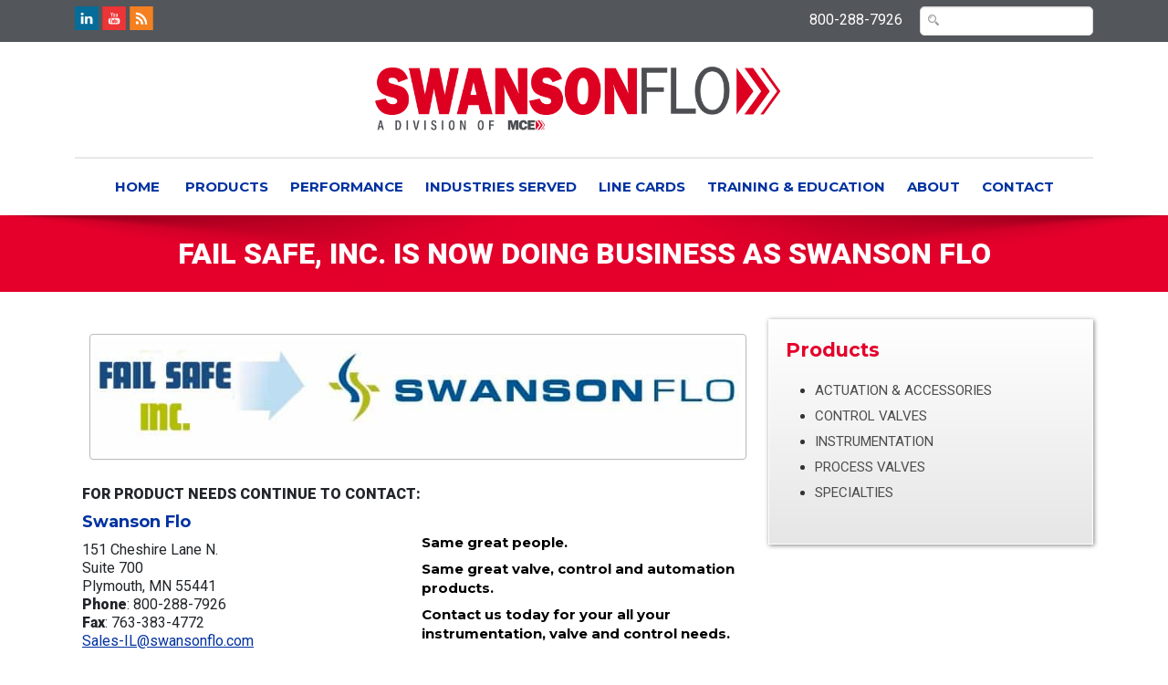

--- FILE ---
content_type: text/html;charset=UTF-8
request_url: https://swansonflo.com/article_201_Fail-Safe-Inc-is-now-doing-business-as-Swanson-Flo.cfm
body_size: 16960
content:

        


  



<!doctype html>
<html>
<head>
  <title>Fail Safe, Inc. is now doing business as Swanson Flo</title>
  <meta charset="UTF-8">
  <meta http-equiv="X-UA-Compatible" content="IE=edge">
  <meta name="viewport" content="width=device-width, initial-scale=1, maximum-scale=1, user-scalable=no"/>
  <style>html,body,div,span,applet,object,iframe,h1,h2,h3,h4,h5,h6,p,blockquote,pre,a,abbr,acronym,address,big,cite,code,del,dfn,em,img,ins,kbd,q,s,samp,small,strike,strong,sub,sup,tt,var,b,u,i,center,dl,dt,dd,ol,ul,li,fieldset,form,label,legend,table,caption,tbody,tfoot,thead,tr,th,td,article,aside,canvas,details,embed,figure,figcaption,footer,header,hgroup,menu,nav,output,ruby,section,summary,time,mark,audio,video{margin:0;padding:0;border:0;font-size:100%;font:inherit;vertical-align:baseline}article,aside,details,figcaption,figure,footer,header,hgroup,menu,nav,section{display:block}body{line-height:1}ol,ul{list-style:none}blockquote,q{quotes:none}blockquote:before,blockquote:after,q:before,q:after{content:'';content:none}table{border-collapse:collapse;border-spacing:0}</style>
  <link href="https://cdn.jsdelivr.net/npm/bootstrap@5.0.2/dist/css/bootstrap.min.css" rel="stylesheet" integrity="sha384-EVSTQN3/azprG1Anm3QDgpJLIm9Nao0Yz1ztcQTwFspd3yD65VohhpuuCOmLASjC" crossorigin="anonymous">
  <script src="https://cdn.jsdelivr.net/npm/bootstrap@5.0.2/dist/js/bootstrap.bundle.min.js" integrity="sha384-MrcW6ZMFYlzcLA8Nl+NtUVF0sA7MsXsP1UyJoMp4YLEuNSfAP+JcXn/tWtIaxVXM" crossorigin="anonymous"></script>

  <link rel="stylesheet" type="text/css" href="/images/swansonflo/template/colorbox/colorbox.min.css" media="screen" />
  <link rel="stylesheet" type="text/css" href="/images/base/css/cymforms.css" />
  <link rel="stylesheet" type="text/css" href="/images/swansonflo/template/default.css?version=2.25.0">
  <script src="https://code.jquery.com/jquery-3.7.1.min.js" integrity="sha256-/JqT3SQfawRcv/BIHPThkBvs0OEvtFFmqPF/lYI/Cxo=" crossorigin="anonymous"></script>


  <link rel="icon" type="image/png" href="/images/swansonflo/template/favicon.png">
  <script type="text/javascript" src="/images/swansonflo/template/js/imagesloaded.pkgd.min.js"></script>
  <script src="/images/swansonflo/template/js/jquery.mobile-events.min.js"></script>
  <script src="/images/swansonflo/template/js/jquery.flip.min.js"></script>
  <script>
    (function () {
      var zi = document.createElement('script');
      zi.type = 'text/javascript';
      zi.async = true;
      zi.referrerPolicy = 'unsafe-url';
      zi.src = 'https://ws.zoominfo.com/pixel/634df0f05238b71e4fd18f40';
      var s = document.getElementsByTagName('script')[0];
      s.parentNode.insertBefore(zi, s);
    })();
  </script>
  <meta name="msvalidate.01" content="07AD229F45514A03DBA97A0A0346FC86" />
  <meta name="google-site-verification" content="pIcQDLFnVN_NQ9vLH058xz9yb77eMQu9VBRcqa_1Qgw" />
  <meta name="google-site-verification" content="m9bursgHnngWNfoN9Rdn5vu7NbYK96iZ0inFmIn6uJ4" />
  <meta name="format-detection" content="telephone=no" />
  <script async src="https://www.googletagmanager.com/gtag/js?id=G-GXG69740BS"></script>
  <script> window.dataLayer = window.dataLayer || []; function gtag(){dataLayer.push(arguments);} gtag('js', new Date()); gtag('config', 'G-GXG69740BS'); </script>
<meta property="og:url" content="https://swansonflo.com/article_201_Fail-Safe-Inc-is-now-doing-business-as-Swanson-Flo.cfm" /><meta property="og:type" content="article" /><meta property="og:locale" content="en_US" /><meta property="og:title" content="Fail Safe, Inc. is now doing business as Swanson Flo" /><meta property="twitter:title" content="Fail Safe, Inc. is now doing business as Swanson Flo" /><meta property="og:description" content="Fail Safe, Inc. is now doing business as Swanson Flo. Swanson Flo provides instrumentation, valve and automation products and Midwest process-control solutions for industrial clients." /><meta property="twitter:description" content="Fail Safe, Inc. is now doing business as Swanson Flo. Swanson Flo provides instrumentation, valve and automation products and Midwest process-control solutions for industrial clients." /><meta name="description" property="description" content="Fail Safe, Inc. is now doing business as Swanson Flo. Swanson Flo provides instrumentation, valve and automation products and Midwest process-control solutions for industrial clients." /></head>
<body>
<div id="toparea">
  <div class="container">
    <div class="row">
      <div class="col-md-6">
        
<a href="https://www.linkedin.com/company/swanson-flo" target="_blank" title="Swanson Flo LinkedIn page"><img src="/images/swansonflo/template/linkedin.png?version=1.3" alt="Swanson Flo LinkedIn page" /></a><a href="https://www.youtube.com/c/Swansonflo" target="_blank" title="Swanson Flo YouTube channel"><img src="/images/swansonflo/template/youtube.png?version=1.3" alt="Swanson Flo YouTube channel" /></a><a href="https://blog.swansonflo.com" target="_blank" title="Swanson Flo Blog"><img src="/images/swansonflo/template/rss.png?version=1.3" alt="Swanson Flo Blog" /></a>
      </div>
      <div class="col-md-6" id="formtop">
        800-288-7926
        <form role="search" method="get" action="search.cfm">
          <input type="search" name="q" value="">
        </form>
      </div>
    </div>
  </div>
</div>
<div id="branding">
  <div class="container">
    <div class="row">
      <div class="col-md-12"><a href="/"><img id="logo" src="/images/swansonflo/template/swansonflo_mce.png" alt="Swanson Flo logo"/></a></div>
    </div>
  </div>
</div>

<div id="navbar">
  <div class="container">
    <div class="row">
      <div class="col-md-12">
        <nav id="main"> <a href="#" id="menu-icon"></a>
          <ul>
          <li><a href="/" title="Swanson Flo Home Page">Home</a></li>
          <li><a href="article_51_Products.cfm" title="Products">Products</a></li><li><a href="article_52_Performance.cfm" title="Performance">Performance</a></li><li><a href="article_53_Industries-Served.cfm" title="Industries Served">Industries Served</a></li><li><a href="article_118_Line-Cards.cfm" title="Line Cards">Line Cards</a></li><li><a href="article_62_Training-Education.cfm" title="Training & Education">Training & Education</a></li><li><a href="article_63_About.cfm" title="About">About</a></li><li><a href="article_65_Contact.cfm" title="Contact">Contact</a></li>

          </ul>
        </nav>
      </div>
    </div>
  </div>
</div>




<div id="pagetitle">
  <div class="container">
    <div class="row">
      <div class="col-md-12"> <h1>Fail Safe, Inc. is now doing business as Swanson Flo</h1></div>
    </div>
  </div>
</div>
<div id="pageinterior">
  <div class="container">
    <div class="row">
      <div class="col-md-8">
        <div class="pagecontent">


<table width="100%" cellpadding="0" cellspacing="0" border="0" class="cymTable"><tr><td>
<div class="cymBody">


  
  <div class="row">
<div class="col-sm-12"><img src="/images/swansonflo/template/Fail-Safe-Inc-Now-Swanson-Flo.jpg" alt="Fail Safe Inc." class="thumbnail" /></div>
</div>
<br />
<div class="row">
<div class="col-sm-12"><strong>FOR PRODUCT NEEDS CONTINUE TO CONTACT:</strong></div>
</div>
<div class="row">
<div class="col-sm-6">
<h2>Swanson Flo</h2>
151 Cheshire Lane N.<br />
Suite 700 <br />
Plymouth, MN 55441<br />
<strong>Phone</strong>: 800-288-7926<br />
<strong>Fax</strong>: 763-383-4772<br />
<a href="mailto:Sales-IL@swansonflo.com"> Sales-IL@swansonflo.com</a></div>
<div class="col-sm-6 topmar24">
<h4>Same great people.</h4>
<h4>Same great valve, control and automation products.</h4>
<h4>Contact us today for your all your instrumentation, valve and control needs.</h4>
</div>
</div>



  

  <div style="clear:both; margin-top:24px;">
    
  
    
  

  
    
  

  
    
  

  
    
  

  
    
  

  
    
  

<script src='https://www.google.com/recaptcha/api.js' async></script>

  <form name="1" id="swansonflo-1" method="post" action="forms.cfm">
  
    <input type="hidden" name="artTitle" value="Fail Safe, Inc. is now doing business as Swanson Flo">
    <input type="hidden" name="artUrl" value="https://swansonflo.com/article_201_id.cfm">
  
  <table border="0" cellpadding="2" cellspacing="1" class="cymFormTable">
    
    
    
    
      <tr>
        <td class="cymBody"><h2>Can Swanson Flo help you? Fill out the form below or call 800-288-7926.</h2></td>
      </tr>
    
    
      
        
          <tr>
            <td class="cymBody" align="left" style="vertical-align: top;">
              <span class="cymLabelRequired">*Name&nbsp;</span>
            </td>
          </tr>
          <tr>
            <td class="cymBody" align="left">
            
                <input type="Text" class="fText" name="field1" aria-label="Name"  size=40 maxlength=255 value="">
              
            </td>
          </tr>
      
    
      
        
          <tr>
            <td class="cymBody" align="left" style="vertical-align: top;">
              <span class="cymLabel">Company&nbsp;</span>
            </td>
          </tr>
          <tr>
            <td class="cymBody" align="left">
            
                <input type="Text" class="fText" name="field4" aria-label="Company"  size=40 maxlength=255 value="">
              
            </td>
          </tr>
      
    
      
        
          <tr>
            <td class="cymBody" align="left" style="vertical-align: top;">
              <span class="cymLabelRequired">*City and State&nbsp;</span>
            </td>
          </tr>
          <tr>
            <td class="cymBody" align="left">
            
                <input type="Text" class="fText" name="field6" aria-label="City and State"  value="">
              
            </td>
          </tr>
      
    
      
        
          <tr>
            <td class="cymBody" align="left" style="vertical-align: top;">
              <span class="cymLabelRequired">*Phone&nbsp;</span>
            </td>
          </tr>
          <tr>
            <td class="cymBody" align="left">
            
                <input type="Text" class="fText" name="field5" aria-label="Phone"  size=16 maxlength=16 value="">
              
            </td>
          </tr>
      
    
      
        
          <tr>
            <td class="cymBody" align="left" style="vertical-align: top;">
              <span class="cymLabelRequired">*Email&nbsp;</span>
            </td>
          </tr>
          <tr>
            <td class="cymBody" align="left">
            
                <input type="Text" class="fText" name="field2" aria-label="Email"  size=40 maxlength=255 value="">
              
            </td>
          </tr>
      
    
      
        
          <tr>
            <td class="cymBody" align="left" style="vertical-align: top;">
              <span class="cymLabelRequired">*Question or Inquiry&nbsp;</span>
            </td>
          </tr>
          <tr>
            <td class="cymBody" align="left">
            
                <textarea name="field3" class="fTextArea" aria-label="Question or Inquiry"  rows=10 cols=40 wrap=Virtual></textarea>
              
            </td>
          </tr>
      
    
    
    <tr>
      <td class="cymBody" align="left">
        <span class="cymLabelRequired">* Required Field</span>
      </td>
    </tr>
    
    
      <tr>
        <td align="left">
          <div class="g-recaptcha" data-size="compact" data-sitekey="6LeuSs8qAAAAAMMTead5eeRG82PyBwab1LPXXcJ7" data-stoken="A9HUQK12ywgWJzCuxiA18_OBHoZxPHKoa7HN5LJeyuqrMJT0nb0xEs8Xheh4wJE07I7HjvUxsBFIYw9g0w_4VlArzCOxKHWFVgF9W1kV8SM"></div>
        </td>
      </tr>
    
    <tr>
      <td class="cymBody" align="left">
        <input type="submit" class="fButton" name="action" aria-label="Submit" value="Submit">
        <input type="hidden" name="pk" value="1">
      </td>
    </tr>
  </table>
  </form>


  </div>

</div>
</td></tr></table>

    </div>
    </div>
    <div class="col-md-4" id="sidebar">
      <div class="widget sidemenu greybox">
          
<h3>Products</h3><ul class="sidenavm1"><li class="sidenav"><a href="article_100_Actuation-Accessories.cfm" title="Actuation & Accessories">Actuation & Accessories</a></li><li class="sidenav"><a href="article_107_Control-Valves.cfm" title="Control Valves">Control Valves</a></li><li class="sidenav"><a href="article_68_Instrumentation.cfm" title="Instrumentation">Instrumentation</a></li><li class="sidenav"><a href="article_108_Process-Valves.cfm" title="Process Valves">Process Valves</a></li><li class="sidenav"><a href="article_109_Specialties.cfm" title="Specialties">Specialties</a></li></ul>




      </div>
      
    </div>
  </div>
</div>

<div id="footer">
  <div class="container">
    <div class="row">
      
<div class="col-md-4">
<h4>Corporate Office</h4>
<p>151 Cheshire Lane N., Suite 700<br />
Plymouth, MN 55441</p>
<p>Phone: 800-288-7926<br />
Fax: 763-383=4772</p>
</div>
<div class="col-md-4">
<h4>Illinois Branch</h4>
<p>1055 Remington Blvd., Suite A<br />
Bolingbrook, IL 60440</p>
<p>Phone: 630-543-7400<br />
Fax: 630-543-7411</p>
</div>
<div class="col-md-4">
<h4>Wisconsin Branch</h4>
<p>N29W23721 Woodgate Ct. W, Suite 100<br />
Pewaukee, WI 53072</p>
<p>Phone: 262-437-7375<br />
Fax: 262-437-7375</p>
</div>
    </div>
    <div class="row text-center topmar24">
      <div class="col-md-12"><a href="/"><img id="footerlogo" src="/images/swansonflo/template/swansonflo_mce.png" alt="Swanson Flo logo"/></a></div>
    </div>
    <div class="row" id="copyright">
    <a href="/article_213_Terms-and-Conditions.cfm">Swanson Flo Terms and Conditions</a><br/>Copyright &copy; Swanson Flo. All Rights Reserved.
    </div>
  </div>
</div>

  <script type="text/javascript" src="/images/swansonflo/template/js/masonry.pkgd.min.js"></script>
  <script type="text/javascript">
    var $container = $('#gallery-masonry');
    $(document).ready(function(){
      $container.masonry({
          itemSelector: '.item',
          columnWidth: 190,
          isFitWidth: true
      })
    });
    $container.imagesLoaded(function(){
      $container.masonry({
          itemSelector: '.item',
          columnWidth: 190,
          isFitWidth: true
      });
      $container.masonry('reload');
    });

    $(function() {
      $('.card-grid').flip({
        axis: 'y',
        speed:300,
        trigger: 'hover'
      });
    });
  </script>


  <script type="text/javascript" src="/images/swansonflo/template/colorbox/jquery.colorbox.min.js"></script>
  <script type="text/javascript">
    $(document).ready(function(){
        $("a[rel='colorbox']").colorbox({opacity:".50", current:" "});
        $("a[rel='cymGalleryPopup']").colorbox({opacity:".50", current:" "});
        $("a[rel='colorbox_video']").colorbox({opacity:".50", iframe:true, width:"700", height:"600"});
        $("a[rel='cb_video']").colorbox({opacity:".50", iframe:true, width:"690", height:"550", current:""});
        $("#click").click(function() { return false; });
    });
  </script>
  <script type="text/javascript">
    // Make ColorBox responsive
    jQuery.colorbox.settings.maxWidth  = '95%';
    jQuery.colorbox.settings.maxHeight = '95%';
    jQuery.colorbox.settings.scalePhotos = true;

    // ColorBox resize function
    var resizeTimer;
    function resizeColorBox() {
      if (resizeTimer) {
        clearTimeout(resizeTimer);
      }
      resizeTimer = setTimeout(function() {
        if (jQuery('#cboxOverlay').is(':visible')) {
            jQuery.colorbox.resize({width:'85%', height:'85%'});
        }
      }, 300);
    }

    // Resize ColorBox when resizing window or changing mobile device orientation
    jQuery(window).resize(resizeColorBox);
    window.addEventListener("orientationchange", resizeColorBox, false);
  </script>
<script async type="text/javascript">
var clicky_site_ids = clicky_site_ids || [];
clicky_site_ids.push(101037754);
(function() {
  var s = document.createElement('script');
  s.type = 'text/javascript';
  s.async = true;
  s.src = '//static.getclicky.com/js';
  ( document.getElementsByTagName('head')[0] || document.getElementsByTagName('body')[0] ).appendChild( s );
})();
</script>
<noscript><img alt="Clicky" width="1" height="1" src="//in.getclicky.com/101037754ns.gif" style="display: none;"/></noscript>
<noscript><img alt="websights" src="https://ws.zoominfo.com/pixel/634df0f05238b71e4fd18f40" width="1" height="1" style="display: none;"/></noscript>
</body>
</html>




        

--- FILE ---
content_type: text/html; charset=utf-8
request_url: https://www.google.com/recaptcha/api2/anchor?ar=1&k=6LeuSs8qAAAAAMMTead5eeRG82PyBwab1LPXXcJ7&co=aHR0cHM6Ly9zd2Fuc29uZmxvLmNvbTo0NDM.&hl=en&v=PoyoqOPhxBO7pBk68S4YbpHZ&size=compact&anchor-ms=20000&execute-ms=30000&cb=lnjuhi65g1km
body_size: 49341
content:
<!DOCTYPE HTML><html dir="ltr" lang="en"><head><meta http-equiv="Content-Type" content="text/html; charset=UTF-8">
<meta http-equiv="X-UA-Compatible" content="IE=edge">
<title>reCAPTCHA</title>
<style type="text/css">
/* cyrillic-ext */
@font-face {
  font-family: 'Roboto';
  font-style: normal;
  font-weight: 400;
  font-stretch: 100%;
  src: url(//fonts.gstatic.com/s/roboto/v48/KFO7CnqEu92Fr1ME7kSn66aGLdTylUAMa3GUBHMdazTgWw.woff2) format('woff2');
  unicode-range: U+0460-052F, U+1C80-1C8A, U+20B4, U+2DE0-2DFF, U+A640-A69F, U+FE2E-FE2F;
}
/* cyrillic */
@font-face {
  font-family: 'Roboto';
  font-style: normal;
  font-weight: 400;
  font-stretch: 100%;
  src: url(//fonts.gstatic.com/s/roboto/v48/KFO7CnqEu92Fr1ME7kSn66aGLdTylUAMa3iUBHMdazTgWw.woff2) format('woff2');
  unicode-range: U+0301, U+0400-045F, U+0490-0491, U+04B0-04B1, U+2116;
}
/* greek-ext */
@font-face {
  font-family: 'Roboto';
  font-style: normal;
  font-weight: 400;
  font-stretch: 100%;
  src: url(//fonts.gstatic.com/s/roboto/v48/KFO7CnqEu92Fr1ME7kSn66aGLdTylUAMa3CUBHMdazTgWw.woff2) format('woff2');
  unicode-range: U+1F00-1FFF;
}
/* greek */
@font-face {
  font-family: 'Roboto';
  font-style: normal;
  font-weight: 400;
  font-stretch: 100%;
  src: url(//fonts.gstatic.com/s/roboto/v48/KFO7CnqEu92Fr1ME7kSn66aGLdTylUAMa3-UBHMdazTgWw.woff2) format('woff2');
  unicode-range: U+0370-0377, U+037A-037F, U+0384-038A, U+038C, U+038E-03A1, U+03A3-03FF;
}
/* math */
@font-face {
  font-family: 'Roboto';
  font-style: normal;
  font-weight: 400;
  font-stretch: 100%;
  src: url(//fonts.gstatic.com/s/roboto/v48/KFO7CnqEu92Fr1ME7kSn66aGLdTylUAMawCUBHMdazTgWw.woff2) format('woff2');
  unicode-range: U+0302-0303, U+0305, U+0307-0308, U+0310, U+0312, U+0315, U+031A, U+0326-0327, U+032C, U+032F-0330, U+0332-0333, U+0338, U+033A, U+0346, U+034D, U+0391-03A1, U+03A3-03A9, U+03B1-03C9, U+03D1, U+03D5-03D6, U+03F0-03F1, U+03F4-03F5, U+2016-2017, U+2034-2038, U+203C, U+2040, U+2043, U+2047, U+2050, U+2057, U+205F, U+2070-2071, U+2074-208E, U+2090-209C, U+20D0-20DC, U+20E1, U+20E5-20EF, U+2100-2112, U+2114-2115, U+2117-2121, U+2123-214F, U+2190, U+2192, U+2194-21AE, U+21B0-21E5, U+21F1-21F2, U+21F4-2211, U+2213-2214, U+2216-22FF, U+2308-230B, U+2310, U+2319, U+231C-2321, U+2336-237A, U+237C, U+2395, U+239B-23B7, U+23D0, U+23DC-23E1, U+2474-2475, U+25AF, U+25B3, U+25B7, U+25BD, U+25C1, U+25CA, U+25CC, U+25FB, U+266D-266F, U+27C0-27FF, U+2900-2AFF, U+2B0E-2B11, U+2B30-2B4C, U+2BFE, U+3030, U+FF5B, U+FF5D, U+1D400-1D7FF, U+1EE00-1EEFF;
}
/* symbols */
@font-face {
  font-family: 'Roboto';
  font-style: normal;
  font-weight: 400;
  font-stretch: 100%;
  src: url(//fonts.gstatic.com/s/roboto/v48/KFO7CnqEu92Fr1ME7kSn66aGLdTylUAMaxKUBHMdazTgWw.woff2) format('woff2');
  unicode-range: U+0001-000C, U+000E-001F, U+007F-009F, U+20DD-20E0, U+20E2-20E4, U+2150-218F, U+2190, U+2192, U+2194-2199, U+21AF, U+21E6-21F0, U+21F3, U+2218-2219, U+2299, U+22C4-22C6, U+2300-243F, U+2440-244A, U+2460-24FF, U+25A0-27BF, U+2800-28FF, U+2921-2922, U+2981, U+29BF, U+29EB, U+2B00-2BFF, U+4DC0-4DFF, U+FFF9-FFFB, U+10140-1018E, U+10190-1019C, U+101A0, U+101D0-101FD, U+102E0-102FB, U+10E60-10E7E, U+1D2C0-1D2D3, U+1D2E0-1D37F, U+1F000-1F0FF, U+1F100-1F1AD, U+1F1E6-1F1FF, U+1F30D-1F30F, U+1F315, U+1F31C, U+1F31E, U+1F320-1F32C, U+1F336, U+1F378, U+1F37D, U+1F382, U+1F393-1F39F, U+1F3A7-1F3A8, U+1F3AC-1F3AF, U+1F3C2, U+1F3C4-1F3C6, U+1F3CA-1F3CE, U+1F3D4-1F3E0, U+1F3ED, U+1F3F1-1F3F3, U+1F3F5-1F3F7, U+1F408, U+1F415, U+1F41F, U+1F426, U+1F43F, U+1F441-1F442, U+1F444, U+1F446-1F449, U+1F44C-1F44E, U+1F453, U+1F46A, U+1F47D, U+1F4A3, U+1F4B0, U+1F4B3, U+1F4B9, U+1F4BB, U+1F4BF, U+1F4C8-1F4CB, U+1F4D6, U+1F4DA, U+1F4DF, U+1F4E3-1F4E6, U+1F4EA-1F4ED, U+1F4F7, U+1F4F9-1F4FB, U+1F4FD-1F4FE, U+1F503, U+1F507-1F50B, U+1F50D, U+1F512-1F513, U+1F53E-1F54A, U+1F54F-1F5FA, U+1F610, U+1F650-1F67F, U+1F687, U+1F68D, U+1F691, U+1F694, U+1F698, U+1F6AD, U+1F6B2, U+1F6B9-1F6BA, U+1F6BC, U+1F6C6-1F6CF, U+1F6D3-1F6D7, U+1F6E0-1F6EA, U+1F6F0-1F6F3, U+1F6F7-1F6FC, U+1F700-1F7FF, U+1F800-1F80B, U+1F810-1F847, U+1F850-1F859, U+1F860-1F887, U+1F890-1F8AD, U+1F8B0-1F8BB, U+1F8C0-1F8C1, U+1F900-1F90B, U+1F93B, U+1F946, U+1F984, U+1F996, U+1F9E9, U+1FA00-1FA6F, U+1FA70-1FA7C, U+1FA80-1FA89, U+1FA8F-1FAC6, U+1FACE-1FADC, U+1FADF-1FAE9, U+1FAF0-1FAF8, U+1FB00-1FBFF;
}
/* vietnamese */
@font-face {
  font-family: 'Roboto';
  font-style: normal;
  font-weight: 400;
  font-stretch: 100%;
  src: url(//fonts.gstatic.com/s/roboto/v48/KFO7CnqEu92Fr1ME7kSn66aGLdTylUAMa3OUBHMdazTgWw.woff2) format('woff2');
  unicode-range: U+0102-0103, U+0110-0111, U+0128-0129, U+0168-0169, U+01A0-01A1, U+01AF-01B0, U+0300-0301, U+0303-0304, U+0308-0309, U+0323, U+0329, U+1EA0-1EF9, U+20AB;
}
/* latin-ext */
@font-face {
  font-family: 'Roboto';
  font-style: normal;
  font-weight: 400;
  font-stretch: 100%;
  src: url(//fonts.gstatic.com/s/roboto/v48/KFO7CnqEu92Fr1ME7kSn66aGLdTylUAMa3KUBHMdazTgWw.woff2) format('woff2');
  unicode-range: U+0100-02BA, U+02BD-02C5, U+02C7-02CC, U+02CE-02D7, U+02DD-02FF, U+0304, U+0308, U+0329, U+1D00-1DBF, U+1E00-1E9F, U+1EF2-1EFF, U+2020, U+20A0-20AB, U+20AD-20C0, U+2113, U+2C60-2C7F, U+A720-A7FF;
}
/* latin */
@font-face {
  font-family: 'Roboto';
  font-style: normal;
  font-weight: 400;
  font-stretch: 100%;
  src: url(//fonts.gstatic.com/s/roboto/v48/KFO7CnqEu92Fr1ME7kSn66aGLdTylUAMa3yUBHMdazQ.woff2) format('woff2');
  unicode-range: U+0000-00FF, U+0131, U+0152-0153, U+02BB-02BC, U+02C6, U+02DA, U+02DC, U+0304, U+0308, U+0329, U+2000-206F, U+20AC, U+2122, U+2191, U+2193, U+2212, U+2215, U+FEFF, U+FFFD;
}
/* cyrillic-ext */
@font-face {
  font-family: 'Roboto';
  font-style: normal;
  font-weight: 500;
  font-stretch: 100%;
  src: url(//fonts.gstatic.com/s/roboto/v48/KFO7CnqEu92Fr1ME7kSn66aGLdTylUAMa3GUBHMdazTgWw.woff2) format('woff2');
  unicode-range: U+0460-052F, U+1C80-1C8A, U+20B4, U+2DE0-2DFF, U+A640-A69F, U+FE2E-FE2F;
}
/* cyrillic */
@font-face {
  font-family: 'Roboto';
  font-style: normal;
  font-weight: 500;
  font-stretch: 100%;
  src: url(//fonts.gstatic.com/s/roboto/v48/KFO7CnqEu92Fr1ME7kSn66aGLdTylUAMa3iUBHMdazTgWw.woff2) format('woff2');
  unicode-range: U+0301, U+0400-045F, U+0490-0491, U+04B0-04B1, U+2116;
}
/* greek-ext */
@font-face {
  font-family: 'Roboto';
  font-style: normal;
  font-weight: 500;
  font-stretch: 100%;
  src: url(//fonts.gstatic.com/s/roboto/v48/KFO7CnqEu92Fr1ME7kSn66aGLdTylUAMa3CUBHMdazTgWw.woff2) format('woff2');
  unicode-range: U+1F00-1FFF;
}
/* greek */
@font-face {
  font-family: 'Roboto';
  font-style: normal;
  font-weight: 500;
  font-stretch: 100%;
  src: url(//fonts.gstatic.com/s/roboto/v48/KFO7CnqEu92Fr1ME7kSn66aGLdTylUAMa3-UBHMdazTgWw.woff2) format('woff2');
  unicode-range: U+0370-0377, U+037A-037F, U+0384-038A, U+038C, U+038E-03A1, U+03A3-03FF;
}
/* math */
@font-face {
  font-family: 'Roboto';
  font-style: normal;
  font-weight: 500;
  font-stretch: 100%;
  src: url(//fonts.gstatic.com/s/roboto/v48/KFO7CnqEu92Fr1ME7kSn66aGLdTylUAMawCUBHMdazTgWw.woff2) format('woff2');
  unicode-range: U+0302-0303, U+0305, U+0307-0308, U+0310, U+0312, U+0315, U+031A, U+0326-0327, U+032C, U+032F-0330, U+0332-0333, U+0338, U+033A, U+0346, U+034D, U+0391-03A1, U+03A3-03A9, U+03B1-03C9, U+03D1, U+03D5-03D6, U+03F0-03F1, U+03F4-03F5, U+2016-2017, U+2034-2038, U+203C, U+2040, U+2043, U+2047, U+2050, U+2057, U+205F, U+2070-2071, U+2074-208E, U+2090-209C, U+20D0-20DC, U+20E1, U+20E5-20EF, U+2100-2112, U+2114-2115, U+2117-2121, U+2123-214F, U+2190, U+2192, U+2194-21AE, U+21B0-21E5, U+21F1-21F2, U+21F4-2211, U+2213-2214, U+2216-22FF, U+2308-230B, U+2310, U+2319, U+231C-2321, U+2336-237A, U+237C, U+2395, U+239B-23B7, U+23D0, U+23DC-23E1, U+2474-2475, U+25AF, U+25B3, U+25B7, U+25BD, U+25C1, U+25CA, U+25CC, U+25FB, U+266D-266F, U+27C0-27FF, U+2900-2AFF, U+2B0E-2B11, U+2B30-2B4C, U+2BFE, U+3030, U+FF5B, U+FF5D, U+1D400-1D7FF, U+1EE00-1EEFF;
}
/* symbols */
@font-face {
  font-family: 'Roboto';
  font-style: normal;
  font-weight: 500;
  font-stretch: 100%;
  src: url(//fonts.gstatic.com/s/roboto/v48/KFO7CnqEu92Fr1ME7kSn66aGLdTylUAMaxKUBHMdazTgWw.woff2) format('woff2');
  unicode-range: U+0001-000C, U+000E-001F, U+007F-009F, U+20DD-20E0, U+20E2-20E4, U+2150-218F, U+2190, U+2192, U+2194-2199, U+21AF, U+21E6-21F0, U+21F3, U+2218-2219, U+2299, U+22C4-22C6, U+2300-243F, U+2440-244A, U+2460-24FF, U+25A0-27BF, U+2800-28FF, U+2921-2922, U+2981, U+29BF, U+29EB, U+2B00-2BFF, U+4DC0-4DFF, U+FFF9-FFFB, U+10140-1018E, U+10190-1019C, U+101A0, U+101D0-101FD, U+102E0-102FB, U+10E60-10E7E, U+1D2C0-1D2D3, U+1D2E0-1D37F, U+1F000-1F0FF, U+1F100-1F1AD, U+1F1E6-1F1FF, U+1F30D-1F30F, U+1F315, U+1F31C, U+1F31E, U+1F320-1F32C, U+1F336, U+1F378, U+1F37D, U+1F382, U+1F393-1F39F, U+1F3A7-1F3A8, U+1F3AC-1F3AF, U+1F3C2, U+1F3C4-1F3C6, U+1F3CA-1F3CE, U+1F3D4-1F3E0, U+1F3ED, U+1F3F1-1F3F3, U+1F3F5-1F3F7, U+1F408, U+1F415, U+1F41F, U+1F426, U+1F43F, U+1F441-1F442, U+1F444, U+1F446-1F449, U+1F44C-1F44E, U+1F453, U+1F46A, U+1F47D, U+1F4A3, U+1F4B0, U+1F4B3, U+1F4B9, U+1F4BB, U+1F4BF, U+1F4C8-1F4CB, U+1F4D6, U+1F4DA, U+1F4DF, U+1F4E3-1F4E6, U+1F4EA-1F4ED, U+1F4F7, U+1F4F9-1F4FB, U+1F4FD-1F4FE, U+1F503, U+1F507-1F50B, U+1F50D, U+1F512-1F513, U+1F53E-1F54A, U+1F54F-1F5FA, U+1F610, U+1F650-1F67F, U+1F687, U+1F68D, U+1F691, U+1F694, U+1F698, U+1F6AD, U+1F6B2, U+1F6B9-1F6BA, U+1F6BC, U+1F6C6-1F6CF, U+1F6D3-1F6D7, U+1F6E0-1F6EA, U+1F6F0-1F6F3, U+1F6F7-1F6FC, U+1F700-1F7FF, U+1F800-1F80B, U+1F810-1F847, U+1F850-1F859, U+1F860-1F887, U+1F890-1F8AD, U+1F8B0-1F8BB, U+1F8C0-1F8C1, U+1F900-1F90B, U+1F93B, U+1F946, U+1F984, U+1F996, U+1F9E9, U+1FA00-1FA6F, U+1FA70-1FA7C, U+1FA80-1FA89, U+1FA8F-1FAC6, U+1FACE-1FADC, U+1FADF-1FAE9, U+1FAF0-1FAF8, U+1FB00-1FBFF;
}
/* vietnamese */
@font-face {
  font-family: 'Roboto';
  font-style: normal;
  font-weight: 500;
  font-stretch: 100%;
  src: url(//fonts.gstatic.com/s/roboto/v48/KFO7CnqEu92Fr1ME7kSn66aGLdTylUAMa3OUBHMdazTgWw.woff2) format('woff2');
  unicode-range: U+0102-0103, U+0110-0111, U+0128-0129, U+0168-0169, U+01A0-01A1, U+01AF-01B0, U+0300-0301, U+0303-0304, U+0308-0309, U+0323, U+0329, U+1EA0-1EF9, U+20AB;
}
/* latin-ext */
@font-face {
  font-family: 'Roboto';
  font-style: normal;
  font-weight: 500;
  font-stretch: 100%;
  src: url(//fonts.gstatic.com/s/roboto/v48/KFO7CnqEu92Fr1ME7kSn66aGLdTylUAMa3KUBHMdazTgWw.woff2) format('woff2');
  unicode-range: U+0100-02BA, U+02BD-02C5, U+02C7-02CC, U+02CE-02D7, U+02DD-02FF, U+0304, U+0308, U+0329, U+1D00-1DBF, U+1E00-1E9F, U+1EF2-1EFF, U+2020, U+20A0-20AB, U+20AD-20C0, U+2113, U+2C60-2C7F, U+A720-A7FF;
}
/* latin */
@font-face {
  font-family: 'Roboto';
  font-style: normal;
  font-weight: 500;
  font-stretch: 100%;
  src: url(//fonts.gstatic.com/s/roboto/v48/KFO7CnqEu92Fr1ME7kSn66aGLdTylUAMa3yUBHMdazQ.woff2) format('woff2');
  unicode-range: U+0000-00FF, U+0131, U+0152-0153, U+02BB-02BC, U+02C6, U+02DA, U+02DC, U+0304, U+0308, U+0329, U+2000-206F, U+20AC, U+2122, U+2191, U+2193, U+2212, U+2215, U+FEFF, U+FFFD;
}
/* cyrillic-ext */
@font-face {
  font-family: 'Roboto';
  font-style: normal;
  font-weight: 900;
  font-stretch: 100%;
  src: url(//fonts.gstatic.com/s/roboto/v48/KFO7CnqEu92Fr1ME7kSn66aGLdTylUAMa3GUBHMdazTgWw.woff2) format('woff2');
  unicode-range: U+0460-052F, U+1C80-1C8A, U+20B4, U+2DE0-2DFF, U+A640-A69F, U+FE2E-FE2F;
}
/* cyrillic */
@font-face {
  font-family: 'Roboto';
  font-style: normal;
  font-weight: 900;
  font-stretch: 100%;
  src: url(//fonts.gstatic.com/s/roboto/v48/KFO7CnqEu92Fr1ME7kSn66aGLdTylUAMa3iUBHMdazTgWw.woff2) format('woff2');
  unicode-range: U+0301, U+0400-045F, U+0490-0491, U+04B0-04B1, U+2116;
}
/* greek-ext */
@font-face {
  font-family: 'Roboto';
  font-style: normal;
  font-weight: 900;
  font-stretch: 100%;
  src: url(//fonts.gstatic.com/s/roboto/v48/KFO7CnqEu92Fr1ME7kSn66aGLdTylUAMa3CUBHMdazTgWw.woff2) format('woff2');
  unicode-range: U+1F00-1FFF;
}
/* greek */
@font-face {
  font-family: 'Roboto';
  font-style: normal;
  font-weight: 900;
  font-stretch: 100%;
  src: url(//fonts.gstatic.com/s/roboto/v48/KFO7CnqEu92Fr1ME7kSn66aGLdTylUAMa3-UBHMdazTgWw.woff2) format('woff2');
  unicode-range: U+0370-0377, U+037A-037F, U+0384-038A, U+038C, U+038E-03A1, U+03A3-03FF;
}
/* math */
@font-face {
  font-family: 'Roboto';
  font-style: normal;
  font-weight: 900;
  font-stretch: 100%;
  src: url(//fonts.gstatic.com/s/roboto/v48/KFO7CnqEu92Fr1ME7kSn66aGLdTylUAMawCUBHMdazTgWw.woff2) format('woff2');
  unicode-range: U+0302-0303, U+0305, U+0307-0308, U+0310, U+0312, U+0315, U+031A, U+0326-0327, U+032C, U+032F-0330, U+0332-0333, U+0338, U+033A, U+0346, U+034D, U+0391-03A1, U+03A3-03A9, U+03B1-03C9, U+03D1, U+03D5-03D6, U+03F0-03F1, U+03F4-03F5, U+2016-2017, U+2034-2038, U+203C, U+2040, U+2043, U+2047, U+2050, U+2057, U+205F, U+2070-2071, U+2074-208E, U+2090-209C, U+20D0-20DC, U+20E1, U+20E5-20EF, U+2100-2112, U+2114-2115, U+2117-2121, U+2123-214F, U+2190, U+2192, U+2194-21AE, U+21B0-21E5, U+21F1-21F2, U+21F4-2211, U+2213-2214, U+2216-22FF, U+2308-230B, U+2310, U+2319, U+231C-2321, U+2336-237A, U+237C, U+2395, U+239B-23B7, U+23D0, U+23DC-23E1, U+2474-2475, U+25AF, U+25B3, U+25B7, U+25BD, U+25C1, U+25CA, U+25CC, U+25FB, U+266D-266F, U+27C0-27FF, U+2900-2AFF, U+2B0E-2B11, U+2B30-2B4C, U+2BFE, U+3030, U+FF5B, U+FF5D, U+1D400-1D7FF, U+1EE00-1EEFF;
}
/* symbols */
@font-face {
  font-family: 'Roboto';
  font-style: normal;
  font-weight: 900;
  font-stretch: 100%;
  src: url(//fonts.gstatic.com/s/roboto/v48/KFO7CnqEu92Fr1ME7kSn66aGLdTylUAMaxKUBHMdazTgWw.woff2) format('woff2');
  unicode-range: U+0001-000C, U+000E-001F, U+007F-009F, U+20DD-20E0, U+20E2-20E4, U+2150-218F, U+2190, U+2192, U+2194-2199, U+21AF, U+21E6-21F0, U+21F3, U+2218-2219, U+2299, U+22C4-22C6, U+2300-243F, U+2440-244A, U+2460-24FF, U+25A0-27BF, U+2800-28FF, U+2921-2922, U+2981, U+29BF, U+29EB, U+2B00-2BFF, U+4DC0-4DFF, U+FFF9-FFFB, U+10140-1018E, U+10190-1019C, U+101A0, U+101D0-101FD, U+102E0-102FB, U+10E60-10E7E, U+1D2C0-1D2D3, U+1D2E0-1D37F, U+1F000-1F0FF, U+1F100-1F1AD, U+1F1E6-1F1FF, U+1F30D-1F30F, U+1F315, U+1F31C, U+1F31E, U+1F320-1F32C, U+1F336, U+1F378, U+1F37D, U+1F382, U+1F393-1F39F, U+1F3A7-1F3A8, U+1F3AC-1F3AF, U+1F3C2, U+1F3C4-1F3C6, U+1F3CA-1F3CE, U+1F3D4-1F3E0, U+1F3ED, U+1F3F1-1F3F3, U+1F3F5-1F3F7, U+1F408, U+1F415, U+1F41F, U+1F426, U+1F43F, U+1F441-1F442, U+1F444, U+1F446-1F449, U+1F44C-1F44E, U+1F453, U+1F46A, U+1F47D, U+1F4A3, U+1F4B0, U+1F4B3, U+1F4B9, U+1F4BB, U+1F4BF, U+1F4C8-1F4CB, U+1F4D6, U+1F4DA, U+1F4DF, U+1F4E3-1F4E6, U+1F4EA-1F4ED, U+1F4F7, U+1F4F9-1F4FB, U+1F4FD-1F4FE, U+1F503, U+1F507-1F50B, U+1F50D, U+1F512-1F513, U+1F53E-1F54A, U+1F54F-1F5FA, U+1F610, U+1F650-1F67F, U+1F687, U+1F68D, U+1F691, U+1F694, U+1F698, U+1F6AD, U+1F6B2, U+1F6B9-1F6BA, U+1F6BC, U+1F6C6-1F6CF, U+1F6D3-1F6D7, U+1F6E0-1F6EA, U+1F6F0-1F6F3, U+1F6F7-1F6FC, U+1F700-1F7FF, U+1F800-1F80B, U+1F810-1F847, U+1F850-1F859, U+1F860-1F887, U+1F890-1F8AD, U+1F8B0-1F8BB, U+1F8C0-1F8C1, U+1F900-1F90B, U+1F93B, U+1F946, U+1F984, U+1F996, U+1F9E9, U+1FA00-1FA6F, U+1FA70-1FA7C, U+1FA80-1FA89, U+1FA8F-1FAC6, U+1FACE-1FADC, U+1FADF-1FAE9, U+1FAF0-1FAF8, U+1FB00-1FBFF;
}
/* vietnamese */
@font-face {
  font-family: 'Roboto';
  font-style: normal;
  font-weight: 900;
  font-stretch: 100%;
  src: url(//fonts.gstatic.com/s/roboto/v48/KFO7CnqEu92Fr1ME7kSn66aGLdTylUAMa3OUBHMdazTgWw.woff2) format('woff2');
  unicode-range: U+0102-0103, U+0110-0111, U+0128-0129, U+0168-0169, U+01A0-01A1, U+01AF-01B0, U+0300-0301, U+0303-0304, U+0308-0309, U+0323, U+0329, U+1EA0-1EF9, U+20AB;
}
/* latin-ext */
@font-face {
  font-family: 'Roboto';
  font-style: normal;
  font-weight: 900;
  font-stretch: 100%;
  src: url(//fonts.gstatic.com/s/roboto/v48/KFO7CnqEu92Fr1ME7kSn66aGLdTylUAMa3KUBHMdazTgWw.woff2) format('woff2');
  unicode-range: U+0100-02BA, U+02BD-02C5, U+02C7-02CC, U+02CE-02D7, U+02DD-02FF, U+0304, U+0308, U+0329, U+1D00-1DBF, U+1E00-1E9F, U+1EF2-1EFF, U+2020, U+20A0-20AB, U+20AD-20C0, U+2113, U+2C60-2C7F, U+A720-A7FF;
}
/* latin */
@font-face {
  font-family: 'Roboto';
  font-style: normal;
  font-weight: 900;
  font-stretch: 100%;
  src: url(//fonts.gstatic.com/s/roboto/v48/KFO7CnqEu92Fr1ME7kSn66aGLdTylUAMa3yUBHMdazQ.woff2) format('woff2');
  unicode-range: U+0000-00FF, U+0131, U+0152-0153, U+02BB-02BC, U+02C6, U+02DA, U+02DC, U+0304, U+0308, U+0329, U+2000-206F, U+20AC, U+2122, U+2191, U+2193, U+2212, U+2215, U+FEFF, U+FFFD;
}

</style>
<link rel="stylesheet" type="text/css" href="https://www.gstatic.com/recaptcha/releases/PoyoqOPhxBO7pBk68S4YbpHZ/styles__ltr.css">
<script nonce="TUiS7uFydLblyxqQynVxKw" type="text/javascript">window['__recaptcha_api'] = 'https://www.google.com/recaptcha/api2/';</script>
<script type="text/javascript" src="https://www.gstatic.com/recaptcha/releases/PoyoqOPhxBO7pBk68S4YbpHZ/recaptcha__en.js" nonce="TUiS7uFydLblyxqQynVxKw">
      
    </script></head>
<body><div id="rc-anchor-alert" class="rc-anchor-alert"></div>
<input type="hidden" id="recaptcha-token" value="[base64]">
<script type="text/javascript" nonce="TUiS7uFydLblyxqQynVxKw">
      recaptcha.anchor.Main.init("[\x22ainput\x22,[\x22bgdata\x22,\x22\x22,\[base64]/[base64]/[base64]/bmV3IHJbeF0oY1swXSk6RT09Mj9uZXcgclt4XShjWzBdLGNbMV0pOkU9PTM/bmV3IHJbeF0oY1swXSxjWzFdLGNbMl0pOkU9PTQ/[base64]/[base64]/[base64]/[base64]/[base64]/[base64]/[base64]/[base64]\x22,\[base64]\\u003d\\u003d\x22,\x22F0ElWzzDiXc9Z8KBVjTCiMO/wobCg8OpLsK0w4liRMKLXsKiR3MaIxTDrAZ4w6MywpLDusOLEcORYMO5QXJKQgbCtRwpwrbCqWTDjTlNWUMrw553SMKjw4FWXRjChcO5dcKgQ8OyIsKTSnF8fA3DhWDDucOIRsKkY8O6w4/Clw7CncKsUDQYA0jCn8KtRRgSNmEkJ8Kcw7vDkw/CvADDvQ48woIywqXDjgnCsClNd8Ofw6jDvnvDrsKEPRHCnT1gwo7DgMODwoVswoEoVcOCwqPDjsO/GnFNZhbCuj0ZwrQ1woRVLMKDw5PDp8O0w70Yw7cITzgVRkbCkcK7ECTDn8OtecKMTTnCu8K7w5bDv8O3NcORwpEnTxYbwqPDpsOcUWvCm8Okw5TCqsOYwoYaF8KMeEojH1x6MsOqasKZYsOERjbCkSvDuMOsw55GWSnDr8O/w4vDtx1PScONwp1Aw7JFw4kfwqfCn0YiXTXDnHDDs8OIfcOswpl4wrXDtsOqwpzDrMODEHNXfm/Dh3oZwo3DqwocOcO1OcK/[base64]/CssKjwoXDjHXCn3XCksKowrlfw68yw6gEwqkxwo3DhzwRJMOVYsOQw6LCoitXw55hwp0qFMO5wrrCtgjCh8KTOcOtY8KCwrnDuEnDoDRCwozClMOzw6MfwqlPw6fCssOdVQDDnEVsJVTCuhLCqhDCuwJiPhLCksKkNBxAwqDCmU3DmsORG8K/HWlrc8O7f8KKw5vCmkvClcKQMsOhw6PCqcKFw4NYKmbCvsK3w7Fhw73DmcOXMcK/bcKawrPDhcOswp0JTsOwb8KWU8Oawqwhw6ViSmJRRRnCqcKJF0/[base64]/[base64]/w5fDkRbCnQ8hw6oiHWfDh8Kxw5vDrsO4QmXDoAfDqcKpw7rDr15BY8KewqsKw4DDgSrDgsKawqcnwrcSW3TDlSUUZwvDssKuYsOSIsKgwovCuS4iccOCwpcqw7vDp39ndMK/wr8KwrvDq8KKwqR3wq8gETRTw4p3OifCsMKiwqNDw7LDggQOwroxZglkB17CilFjwovCoMKzVsKGYsOpZDLCksKNwrjDhcKMw4xuwr5bISDCshDDnBNQworCi3YiH3XDhWtVZ0wbw6DDq8Kdw5dvw57Cp8OkIMOPGMKgeMKXM2oSwpvDqQ3CrCfCqy/ChnjCi8KFe8O0UnkWOE96acOXwp1vw6RcccKfw7zDnlwrGyUkw73CiTUuejPCnhM6wrDCmwIFFcKdUMKNwoPCgG5Uwoc+w63CmsKywojCu2RKwodRw4I8wqjDnxkBw5wHK30mwowfT8OBw77CtQBOw6k0e8O4woPCrMKwwoXCmVUhVSNNSx/CncKgID/DnhM5Z8OWFsKZwrgQwprCicOuHG8/[base64]/wrxQZ8O0WAV8w5YtwrnDjMOQwq14U3ccw7M4Z37Du8KNdRoRXX1mZWNlZBB5wpNlwqDClCQLwpICw7kSwoUQw5g6w6cCwo0fw7HDhAjCkzFYw5TDr2dzITU2eHwEwrVtFUklaEXCqcO/[base64]/ClsKkw54nwqDDgiDChHdqLl7DrsO9FAQ1wpwnwpdpSRjDuhPDuMK5w4A/w4/DrWkRw4txwq5tNkXCgcKsw5oowroQwoR4w7pjw7I9wpE0bCU7wqHCqy3Cq8KAwpTDgkY/O8KCw5XDgMKMG0oXHxDDksKHIAPCo8OtYMOawq/[base64]/CvsKbFlIUw4bDvGxewrHDpkZCL27DqlTDmsOyVGN0w6vDmsOSw7wvw6rDm3/ChmbCi0jDuloLAgvCr8KEw5BRJcKtJgYSw5kXw7YXwrrDjVIvHMO6wpbDssOvwoPDmMK3FsK0L8KDL8OUdcKuNMKsw7/CoMOfbMK5W01gw4jCsMKvSMOwT8OzGi7DjCTCksOowrLDocOiODB9w6jDtMOVwr96wojCosOOwrnClMKAJkPCk1DCpl3DkWTCgcKUEkXDlE4lUMOsw4oIO8KZRcOnw7Yxw4/Din/Cihgiw7HCuMObw4gPWsKdEQ80KMOnM1rDoxzDg8OXaS8jSMK7QjUqw7xKb0nDgwxNCiDDosOUwpZYFmnDvAjDn2nDiSkiwrRSw5fDhsKhwrbCtMKow6XDvEjCnsKDNU7CuMOTfcK4wpE+S8KLcMO6w7Isw7UAKBjDlwzDu187ZcKKBWLCtkPDjF8/XQVew6Mjw4hqwrszw57Du03DvMODw7sBUsKKPFjCiDlUwrrDnsKGAzhdccKhPMOocTPDvMOUCnFNw5MZZcKJVcO2Z1JhMsOPw7PDoGF2wrspwqzCt1PCnD/DljU2Ty3Co8KIwrXDsMOKUUXCmsOxTA0uOGcrw4/Cq8KZZMKpaQPCscOxRg5LWiglw7YKS8K4wp/CnMO9wp5mX8O4A20Ww4jCpAhFeMKfwrDCmksETTBuw5fDtsOEDsOFw6vCuQZVO8KFSXDDvgvCoXodwrR3DcOFAcO9wrzChBHDuHshFcOpwpZvV8O/[base64]/CusKpISPDsmnCqiPDrcKqwpDDl0vCsUgiw49nEcO+WcKhw67DvyTCuzvDjWHCiSJ5NQYLwpEEw5jDhj1pHcOMcMOZwpYQIhJRwqs9ZyXDoA3Cq8OJwrrDjcK4woIxwqdyw7pfLcOHwoUOwpDDvMOew747w5nCqMK8BsOBdcOvLsOPOh8Jwpk1w5l/GcOxwoQMXCjChsKVL8KTQSrCh8O+wp7DpjrCvcKqw54/wpMcwr4Lw4PChQcQDMKFa2tSBMK8w7xHWzY9wpnCoz/CsSQfwrjDoRTDq3zChBBQw5oHw7/DtiNYdVDDiEHDgsKHwq5jwqY3LMK0w4/DgUDDvsOOwocHw5TDg8K4w6nCnifDqcKSw78BQ8OxbTfCpsO/w4d8d1Vzw58gSsOywoHDuUXDpcOKwoLCqRfCoMOyTFLDqF7Chz7CrR9dM8KZQcKTccKPdMK/w6FkasKYUFZGwqpzO8Kdw7jDiEoyE2EiR3dgwpfDjsKvw69tbsOHIEwPTUUjXsKVJgx/LzFcVyp6wqILacOqw4IFwqHCk8OzwqxvZD94HcKPw51Lwr/[base64]/[base64]/DnEwdw6YCw4chwpLDlyUJwqrDiMO6w6BTwqvDgcKyw7cdecOowqbDgmIqOcK/b8OHATBMw55ySmLDq8K8UcOMw5gZS8OQBlfCn2bCk8KUwrfCjMKGwqd9CMKsccKFw5bDlsKhw7N6w5bCuBbCr8KBw7wHZB5mGj4IwqXCq8KqL8OiUMKzfxDChCXDrMKmw78Qw5EsEsO3cz9gw73ChMKHaVpgKg/CpcKJNlLDuVMeSMKjOcKpQ1g7wrrCkcKcwq7DpGZfQsK6w4vDncKLwroTwo9sw70pw6LDvsKKYsK/CcOrw5xOw5wfA8KtITIvw4rCsyIfw6XCrQ8cwrXDjH3Cokwew5LCoMOgwo95PjHCqsOmwolbEsOaVcK/wpA2OsOAOU8ta3XDkcKTXMKDPcO5Ly90UsOiNsOAZkRAEDTDqcOmw7R8RMOLalEYHk5kw6XCocODcXrCmQfCrTLDkwvCuMKvwoUWNsOKwoXDigjDgMONRVDCpGIFdBdBZsK9a8KwdCbDvg96w5YdWzLCuMOsw47CkcOcfBkEw6XCrG9MfnTCrsKQwq/DtMOmwoTCgsOWwqLDh8Oew4ZyV2HDqsKfE19/E8O+w4Jdw6XCgsOyw6/DgE/DisKjwoHCkMKCwp0IVcKDNXrDgsKpYcKMRMOYw7PDmgtLwolfwpIrTcKSVx/[base64]/CpMK9M8K5w6/[base64]/[base64]/DhEDDv8OBLj/Ch8KubsKHVMO8YX/DlMKZwrTDqsO0LDLClmTCrFMTw5/CjcORw5vCvMKRwqN1ZSjCv8KnwqpZaMOPw6/DoybDjMOBwpzDq2ZxccOWwqMhJcKnwonCvFh/ExXDlxIjw7XDsMKhw45FdBDClktew5bCvUsrDWzDlz5hYsOWwodYHsKGMyR1w43CjcKmw6HDo8OQw7nDplHDkMOOwrjCmUvDksOxwrDCh8KZw7ZWOhLDqsKgw5/[base64]/Dn8OeIsKaw4ppBcOhInTDv1nDiGPCrsKqwrLCv1cCwodISsKUPcKsS8KBFsKWAC3DmcOkw5UxdyrDhT9Ow4vCvTt7w5hlaEBAw6g0w5Vtw5jCpcKvZcKHfTYyw5Q1IMKlwp/CuMOca2fCh2Qew6RgwpvDvMOAPWHDjsOsLlbDhcKAwofChcO6w5DCvcKFUsOgDn/DvcKRKMK9wpdlXxfDhMOGwq0MQMOowr/DoxAtfsOAZcOjwqTCqMKXTDrCj8KkQcKGwrDDgFfDgyfDksKNTggww7jDvsOZOn4mw5FIw7ICDMOCw7EVKsKQw4DDpTHDg1M1PcKYwrnCnRBIw77DvyZkw5JSw58yw60AL13DixDDjm/Ds8OySMOsO8KXw4fCssKPwrErwojDqcOmOsOZw55vw550TXE/JwMCwrPCqMKuIy/Dt8KnfcKOAcOfNXHDvcKywoXDlzJvbB3CksOJAsOsw5F7W3TDklVBw4XDty7CnHjDmcOUE8OrQkDDnQHCkjvDsMOqwpPCgcOKwoLDqgBzwq7DlsKHBsOmw6RQUcKVTMKxw689AsKPwqp8RMOfw4DCvScbBhvCr8OmdxRdw7ZPw5vChsK/H8KuwohXw7DCv8KEDXUlB8KCGcOEw5TCsEDCjMOaw7HCoMOTOMOYwo7DsMKxFyPCo8KZVsO9wqMGGDE7M8O5w6lTe8Oewo7CnS7DrcKcZjnDlX7DgsKrCMKaw5rDvcKsw60ww4sYw4sIw7QVwr3Dq21Kw73DqsOBcHl/w5Utwq04w443w4ZdBMK/[base64]/Dk8KOwowMwobCjsK0wofCsVMkw4Yhw7nCjXrDh3hmHTQfSsOqw5rCisOfIcK3PMOUd8ORcAJvXwVMEsK9wr81Ew3Dg8KbwovCjlAOw7DCpHdNKcKbSWjDtcKEw4nDosOAUBp/M8KRcz/CmTcow47CucKhKsO4w43DrhnCmD/DoW7CjznCtMO6w43DhsKhw4FzwqPDiFLCl8KjIRh6w4wBwoHDn8OTwq3CgcKAwr1owoTCrMK6KULCmEzClFFaLMO7RcOXG3slAAzDuAIxw5tqw7HDrAxVw5Ipw4VcWQrDsMKtw5jDgMOgHcK/F8OybALCs0jChxTCucKXIifChcOHAmw3w5/CokLCrcKHwqXDjArCoCoOwqx+bsKZaFNuw5k3AxfDn8KSw59Iwo8qeCPDn2BKwqokwpbDhmPDnMKCw7hXdkPCtmHDusK6NMOFwqdTw68hZMOmw7vCog3DrkPCvsKORsO9S2zDkC8pPcOhHA0fw7bCs8O/U0PCqcKQw5hjRS3DrsOtw7nDhcO9wpl2N37CqiPCqMKDBzlBNcOcR8K7w47CscOsGE4TwoQHw4LCjcOOdcKoVMO9wq0kZVvDvnkZQ8Ojw49Yw4XDm8OtUMKWwqfDqwRjQGTDqsKvw5PCmx3CgsOUS8OGEcOZYyvDisOUwp/DncOkwo/Dq8KADDrDvxFhwpgvN8KOOMO/FwbCizYqVSEIwpTCuU0cXwJcI8K1PcKxw78ywpttZsKJMBjDuX/DgMKhZHbDmi1HGMKkwpjCrFTDlsKhw70/SR7Ci8O3w57DsFALwqbDtEHDlsOhw6jCqTjDtn/DsMKnw61YL8OLT8K3w69taV7Cg28KaMOxwpIDwpTDhz/[base64]/[base64]/wqNdwqLCoMOXGcKLw6zCjwXCu8KBYzUwVsKxw5bCv1YQTDHDulDCrnhywpbCgMK9ajnDlCMaDcOcwpvDtH/[base64]/Cp8KFw5PDm11Vwq1ew5LDn8OCH28cwrPDsMO1w57DgwrCjsKLBwQjwoR5VlImw4fDv0wvw7Bhwo8mAcO/LmkDwr4JMMKFw6RUH8KqwrTCpsOpwoInw47Dk8OwSsKFw5/DhsOCJcOEccKew4APwrTDhjFpI3vCkR4jEwPDsMKTw5bCgMOxw5jCkMOcwqfCulB5w7/DlsKIw73DgwluN8OCWnJVWx3DnW/Dm3nCnMOudMOjTUYjUcOYwppzdcKPcMOtwp5NIMKzwrbDtMKnwroOfmguXng4wpnDrgcCOsKWYA7DgsKCXgvDkifCosKzw58lw6DCksO+wqcvKsK0w406wqvCnU7CuMOYwoY7R8OeRT7DvcOJbC1awr0PYUfDicKzw5jDosORwqI8XMO/HiIqw6QtwrNrw5jDrlQLKMONw6/Du8OgwrnCvsKUworDsDwRwqzCi8OEw7R4E8Kkwoplwo/[base64]/CpMOXA8OpHHXDh8KVwo0fwox4U8OPC8OkEsKtwqEBHlFNYMKOH8OAwoPCnWdiNWnCvMOtMgNIe8KIZ8OXJBpNHsKqwqhJw5FkO2XCqjY4wprDuxBQXDxpwq3DmsKDwrFSDl3Cv8OFw7Q3VBIKw5Yqw7csFsK7X3HCh8O9w5zCi1t/JcOQwqEIwp8HPsK7MMOYwrhENnsHMMKXwrLCkwbCqSI4wrFUw7zDtsKmw7o9Tk3CgzAvw7oFwq7DlsK9YUgqwp7Cl3ECKwANwoTDisKpQcO3w6LDssOBwojDt8KiwoQswq1EPQpESsOqwq7DiQoqwp3Dl8KFfMKSw7nDpcKVwoHDisOZw6DDjMKVwrvDkg/DuFHDqMKZwoF3J8O4wpxvbXDDqQgrAD/DgsObXMKoQsOlw4bDqQoZY8O1NzXDjMK6ZMKnw7Jxwoshwq11GsOawo1/QcOvaBlxwq5rw5fDtRLDv2EVcknCs2nDoW9ew6YIwr/[base64]/wopYNhfDnlTDhMKswrXDiMKCw5QDw6/CpWnCjyJgwqrCscKlWRhiw7Raw4rCg2MXVMOgUsODT8OOE8O1woHDpFbDkcOBw4TDrX0QP8KPJMOfKzDDpyEhOMKWXsKyw6bDq1A1BQrDs8K/w7TDn8Kuw4RNFyzDjlbCh1cOYk4+wqV+IMOfw5PDr8Knwq7ClMOjw7HClMKBaMKbw4oyccKQBEdFQUfCicKWw6kMwqBbw7JrcsKzwr/CjhZuwpgIXWVvwppHwpR0IMKifcOlw7LCiMOCw4B2w5rCgcKswrPDs8OZEDXDlyvDgz0YWA1lKmfCucO2c8KaWsKqPMOhPcONQ8OyJ8OdworDmA0NdsKRPGMswqXCgjvCo8KqwpPCki/[base64]/Cl8OwQcOmw7MowqF2woskwoDCjAbChENabwAuYlXCmhrDkBPDpTVIDsOVwrRTwqPDkHjCscK7wp/DscKWe1HCvsKhw6E/wozCqcKawqtPW8K4RcOewozClMOcwrM+w74xJcKdwqPCpcOALMKTw6sVMsK5wo5ubSXDrC7Dh8KNacOrRsO6wrXDiDAAWcOUc8K3wqVGw7xIw7Jow6NNc8OidFbDgX1pw65HGmc4V3TCisKaw4U1VcODwr3DvMKWw6dFBzlwHMOZw4FJw7dgJzwkTx7CmsKGOG/DqsO7w5ICCTjDl8OrwpfCuEvDvy3Dk8KuaELDgCU2G2bDrcOHwofCp8OrS8O1ERFSwo04w7jCuMOow67Coz4fdWZ/[base64]/Dr2XCrsKPSCAkXcOlwrzDo8OZEcOywrzCgh4kw4I/w61TwrbDvGrDgsKVTsO2XcOjV8OoLcO+OMKow5TCl2rDlMKzw4DCh0nCrRXCiD/CgDvDvsOOwpQuF8OjMMKGP8KBw5Baw7pCwphVw4Fow5wwwoM1HHZ0DsKHwpAKw57CslJqEjILw6jCpkc4w507w4dMwrjClsOKw6/CtCNmw643eMK8YsKmT8Ksa8KbSEXCvDpGdDAMwoPCu8OlV8OyKQXDq8KFW8Okw456wprCs1vCqsOLwqbDqTzCisKVw6XDknDCkkrChcOXw7jDp8K+I8OFOsKew7t/HMK+woROw4DCrsK7cMOpwqXDk09fwpjDshsvw7txwqnCqjE3woDDgcO+w5xja8KRX8O+YDLChxJ/Y3pvNMOZeMKbw5ggL2nDpUzCi1PDm8Obwr7DmyoXwpnDqlvCkTXCjsOuOsOLc8KewrbDmsK1c8KZw4XCtsKHBsKfw6Fvwpk2DMK1OMKXVcOAw5c3Vm/CkcOxw67DrB9GUmXCjMOtcsKAwoR4Z8KXw5jDtsKgwrrCnsKowp7CmCDCjsKZXMKyA8Khc8O9wrgTTsOCwrk3w7dPw6YlVGXDgcKwesOeFlDDkcKNw7zCuws9wqQ4dHEbwoHDgDDCoMOEw6EdwodcLXrCpsOtZMOxTxMPOMOcw7bCl2/DhErClMKBdMKXw6Rvw4rChSE4w6FcwpvDvsO7MWMHw55RZMKGC8O3Hxxbw6bDpMK2SRRawqbCoGYuw5RoBsKewqNmwrJ3w4QMAsO7w4FIw4cDcyZeRsOkwpMvwqjCm1gdSFfCljBYwprCvMK2w6Aow57CsVFzDMO1YsK/[base64]/DusO+wrTCkTTCtls7Si8rwqXDrsOGBMOMdnBucMOXw4hwwoHCuMOdwpLCt8K/w5jDtcOKLHPDnQUawq9GwofDgMKWeUbCkQFRw7caw5TDicKbw4/Ck2RkwpLCrT8LwphcMVnDpsKNw6vCrsOELjQUXXJDw7XCmcOYYQHDjglwwrXCvEQaw7LDv8O3fhXCpTPCiSDCmSjCp8O3WsKewoNaIMKYT8OuwoE6b8KKwotOJMKMw61/fijDkMKLe8O7w5tdwqxZHcKUwrnDucK0wrnCnsO0fDlXeFBpwr8YE33CqHliw6rCtk0KfEPDq8K+FSIHJ0/Dn8Kdw6oyw5/CtnvDhXTCggzClsKNLUUBCUV4JnQEccKew61GNlIuSMOETMOlHcOmw7cFRB9+bTlWwqTCgMODekg4GxHDi8Kww7k0wqvDsVdfw61kBQs1bMO/wpNOb8OWGzx1w7vDssOCwohNwqUbw4tyMMOWw5DDhMO/e8OjOWgVwq/DuMOAw7fDhlTDtS3DvMKAU8O8a3QBw4vCh8KOwpN0FH5vwqPDhFXDrsOQTsKjwoFsYAjDiBLCv3trwqJTBFZDw71Sw4bDk8KZQE/ClXfCvcKcdxnChX/DmsOgwqhawrLDssOvMHnDkFc6GhfCtsK6w73DvMKJwq5/asK5bcKLw4U7JQg+IsOCwoQAwoV0H2JnNB4YbcOzw7YbfVIxVW7ClsO5I8Olw5bDqU7DusKZaDHCtTbCrCpdfMOFwrsDw6jCg8KHwoEnw55ZwrcSEWRiHnUtb2fClsK1eMKJSy09FsO5woYiZ8OdwoVkdcKgEiduwq1mDsOLwqfCpMOsbix5wpBjw4jCgg/DtcKTw4NkJmDCtsKnw4nCjixyBcK+wpLDiWvDrcKtw5cow6h8JlrChMKUw5PDiVzClsKCc8O1MhJTwoLDtzFMPTxDwpV4w4PDlMONwr3CusK5w67DpnTDhsKyw7wUwp4Ww78wQcKyw7fCo1HCiwDCngRaEMK8KMKsHXglwpwhd8OIwqk6wppBfcKfw40Hw4VDW8O/w6l8McOyN8Oew5kTwqgiacKHwr1GPU0tSXUBw7gdGk3DvH9VwrjCvGDDk8KceC7CvcKQw5DDp8OqwoYdwr1FORoeBDFqG8Okwrwga3Acw6RTV8K0wrTDksOgczXDj8Kuw6xKBRHCthIdwrN6wrxiHsOEwpLCrDtJX8KDw5ZuwqfDmwvDjMO/[base64]/DlMKmfzQSwpZKKMKqasO2fsOHbHXDkxUhUcOXwrrCosObwrQKwooOwpNnwqtEw6YCY3TClQUGU3rCmcKewpBwCMODw6Agw5PCpRDCvAd7w5/CmcOYwpkYwpQAJMOqw4gIUEFYE8O/VxXCriXCucOmwr8+wo5wwpPCuU/CvC0oe2I/UcOLw43CmcOmwqN4TGszw5U+CC/Dg3kfUCIqw5VGwpQQU8KeZMOXDGbDrsKhe8OSX8K1SnrCmkh/F0UEwrN1w7EGCUl9IVETw7XClMOQNMOVw6vDicO2asK1wpbCnSoNWsKtwrlOwoUobH3DuX3CjsOewqbCqMKww7TDk1RXw6DDk0Fqw6oVR2UsTMKNbcKEFsOCwqnChsKHwpnCocKFG0AYw79tF8Opw6zCk2Q8TsOtQ8OmZcOUwr/CpMOIw5fDnk06T8KyG8KDYEoXwr3CocOLdsKgTMKOS1Mww5bCrQYvLigxwpbClwzDv8KYw4/DnmnCv8ONJTPDvsKjC8K7wrzCtVV6bMKiMMKDf8K+GsOVw5XCn07DpcKrfX4VwodsC8OVOHIcW8KTBsOTw5HDjcK9w6fCn8OkE8K+XQlew77Cl8OXw7dlwoLDum3CgsO+wrbCqE7CjBPDolB6w6PCnFtWw6TCrgvDnXtlwq/DvG7Dg8OYCmbCg8O4w7VWdMKtZl07A8ODw6ljw47CmcKew4fCiggDWsOSw63Dr8KRwop6wrwhesK0LUvDpHfDpMKKwpDCj8K9wotYw6XCunHCpSHCpcKuw4dVeW5AV2LCiG/CjgTCr8KpwprDmMOODsO7Q8OswpFXKcK+wqZ+w6FjwrZBwr5fBcOzw7bChD3DnsKtdnEFB8KkwpTDsBNAw4dLdsKDB8OiQxnCt0FmNGfCtTJjw6gaXsKwDMKUw4vDtHLCkD/DucKmb8OEwq7Coz/Co1HCrW3CpDdFB8KlwpvCnW8rwpdaw77CpUBFH1AYHSUjwobDoR/Dr8OqfCjClcO4XDF6wrQPwodQwqcjwqjDoH9Kw5nDnBHDnMODCnnDswU1wpvDkzA/[base64]/CkjjCvMKxw7sQwp0vwpUjIl7DtcKkdgY1w47Dm8KawqIrwrrDksOHw7tsXyUkw7Yyw53ChcK9WcKLwoFcaMK+w4pYIsOgw68SNy/CuHbCpCzCvsK9ScOPw5LDuh5dwpA9w70zwrlCw5Zew7g/wqBNwpzCkwHCqhrChx7CjUZhw4hMecKbw4FIFj4eFGobwpBGwoonw7LCmkZzMcKfVMKZAMO7w77DuydKScKjw7jCocK0w7zDjcOvw5jDuWRYwrA+FlbCv8K+w4R8JsKYdGptwpQHasOdwpHCk34uwqTCo2/Du8Obw7c1IDPDgcOhwrQ6RgfCjsOEHsO5TMOEw7Uxw4QXARLDmcOAAMOgP8OpKVDDjFA4woTCkMOaEHDCoU/CpBJow5jCsS4ZIcOAP8OswrjCiGsVwpPDkGbDrmbDulPCqFbDoi7Dq8OKw4oQHcKQIUnCqRXDosOpW8OzD0zDpWjDvUjDoRTDncODfB8zwoZqw7vDvsKPw4bDgE/Cg8ODw4XCo8O/YynClSDDg8OqIsO+V8OmWcKOXMKlw7fDu8O9w5lddkPCnnjChMOlX8KfwoXCg8ORGkJ5X8O5w74fWCs/wq9KKRHCgMOZH8KQwqIXdsKBw6Eqw4vCjcKpw6/Dk8KNwojCtcKJUm/CpC8qwq/[base64]/CtcKLwrRuw7zDg8K9F8KeFcKYMmPDocOBXMKLwrgkaCpGw7bDscOiAl5mOsOHw51Pw4fCg8O7ccKiw5o7w4BdYUtIw4Fhw75mMClnw5AEwrzCtMKqwqbChcOJJEjDulnDi8OQw7E6wosRwqovw4Qdw4F5wqrDu8O/[base64]/CtcKvWsKLwo4AwoDCt8K/VBDCjkFdVMKxwo3ChhLDpGt3WyHDtcOeViLCnFjChsK0AQ8aSz7Cv0fDisKyUy3CqkzDj8ObC8OTwoE2wqvDoMOswqEjw6/DkSEZw7zCpxPCsRHDosOlw4EYUBrCtsKGw73CpA3CqMKDLsOfwps0LcOIPmfCtMOXwpnDvh3Dg11Jwp9+Clo9cxIiwplHwo/CjXgJFcKTw5cnU8O4w43DlcOtwpTDrl9VwqoowrArw5daFwrDt3dNA8KOwpHCmy/DpTc+CGfCrsKkNsKbwp3CmG/Cl3lKw6E2wqHCjAfDiwLCmMO4TsO/wokRekTCisKzJsKGYsKDWMOcSMO/IMK9w6LCm3h4w5RIX0onwr1KwpwfLG0kAcKuKsOow4nDgcKLLEzCggtHeCfCkhfCsHTCo8KreMOTdRfDkxxtTcKawrPDi8KbwqEtREM+wrcMeHnCtEpVw4xAwqxZw7vCqiDDhMKMwprCigTCvG1+w5TClcKxc8OBS37Ds8OYwrs9wrvDuzMHV8KRQsK1wr8Rw64/[base64]/[base64]/CnjvDhFjCmMO/w79YTivDucOmw7Naw5vDimI9MMKPw4Q4CB/[base64]/CkcKoHWo5CmdpF8K5VsOGeMOMYsOUaR5rJj5swqAlM8KbbcKVMcOHwpXDl8K0w4IqwqfCjTsxw5wew7fCuMKoQcOUOG89wrrCuzZGVU1efCoHw55MSMK4w4HCiRPCgwrCskkCdsOOIsKBw77Dt8OqczjDtMK5U1DDgsOXEMOpDzsxIMOwwrfDrcK1wqHCnX/[base64]/Dj8O7w4h2aSTDkAo9woVWXsOhwoHDhDEew6Z7e8Onwro+wrcsfCJJwrYzLCQAFjjCkcOrw4E/w5LCkUI7WMKnZsK/w6NKBhbDnRUew7YFBsO1wr57MW3DrsOdwrEOSmo1wrnCkHRnDnAlwqNkXMKJfcOQcFJHQsOsBQnDjG/CjwQ1ECBXTcOAw57CjVI5w6YkWVI6wrAkZE3DvlbCvMOGNgJpdMOhXsOjwr0Qw7XCoMKqdDNXw4rDhg8twr1ffMOCUxM/cTUlWcK1w7jDlcOmwqTDisOkw44HwqtdTivDg8KTcXjCljFewrlIWcKEw7LCv8Krw5nDqMOUw68wwrMnw5/DhMKXB8KqwoPDuXh6UUjCosOcw5VUw71kwowUwpPCs2IZQDAeXXhCGcOPIcOcCMK+woXCr8KZcsKCw5ZGwo1cw7M1FgLCtA9AAC7CpinCnsKVw5DCmXVxfMO3wrnClMKQdsKzw6rCoFdbw7/CgzAqw6hgGcKJPVzClVdjbsOeJsK5KsKww48xwqVPUsOcw77DtsO+dlzDisK5woXCh8O8w5dIwrIAfWBIwrzDjEBaPcKVSMOMb8Orw7pUbijCjxVxG20Awq3Dj8Kpwq9gEcKuBBVqGl8kUcOTdTISK8KrC8O6FyQ5WcK7woHCpMO4wqLDgMKQeBfDs8KVwr/[base64]/DmcO2FjEvCcO9fcKCdcOMw4xawqoPcwXDhFwIa8KGwpEcwp/DrzvChw/DmhvCv8O1wrTCkcO8fks0cMOLw5fDr8OswozCk8OrLXnCplfDhcOCRcKCw5siw6HCk8OdwohZw65Ifx4Jw6zCscOXDsOLwp5rwozDjEnCjhTCusOtwrHDo8OZWcKbwrwywrDCssO/[base64]/YcK9w5tdwrpwAjxwEsOzwr5ZfUHDssOiIsK/[base64]/DsmQwwpcbw7rCiMOfXR7DtWjCrwTChCMyw53DukjDiBrDhlvCl8K1w4XChFgMLMOgwpHDmVRRwrjDn0bCognDq8KeXMKpWX/CtMOXw6PDgUrDlSdwwrwYwp3CsMKFKsKNAcOfX8KFw6tVw71Yw54ywqwNwp/Din/Cj8KPwpLDhMKbw5TDp8Khw5tjJAvDmiQsw7wDasOAwohZDMOZZTxYw6Yswp1wwoTDkHjDgwDDg1/Do0k6dihIH8KZVQHCm8ODwoRyPcOUGsOpw6PCnHvCncODVsOpw79JwpgyBCUrw6dwwoESF8OmYsOZdktUwoPDv8O2wo3ClMOOUcOlw7rDk8OEScK0AlTDgyfDpA7ChmnDscOowqHDiMOWw4LCswloBgQNVsKtw6rCkitaw5VzehXDlBrDpcOgwofDkx/[base64]/DjQXDm8O2PsK6woJqw5XDnGXCiQ/CuFYMwoUWasOdImrCn8KCw6dIfcK+JFvCmC0Zw6PDjMOAVMOywptuCMK5wrxZbcKdw6c0V8OaJsOFcHtPwozDkX3DpMOSMMOwwobDvcOjw5xtw4TCu27DncOXw4TCh1DCpcKDwoVSw6zDtDtIw6RcIHTDvsK0wrrCrQM5eMOCYsKSMyBWCm7DrMKVw4/Cr8KzwoJVwqDDvcO+VScrw73ClDnCscKQwo57F8Ksw5XCrcKDBS7CtMKdEGnDnGYnworDjhsow7lIwrwIw5oOw6DDocOtRMKAw7FeMyAaU8Ohw7Jhwo8RWAZCEBXDsHnCgFRew4PDrC1vEF0/w6tBw5PDqMOjK8KUw4rCoMK7A8KkacOkwowiw4HCg09/[base64]/CvngVw7/CqkjDrMK9w5JSS8K3LMOswrTCq0dVEMKdw4I7DcOow6ZPwp9pGkZvwoPCrcO4wqxzfcOpw5zCmiZ/GMOqw6sqdsK5wqMEW8OawoXDlzbCvcKVCMKKMGXDnmMOw4zCoxzDgloowqJfEyl8KDlQw55tQR9ww43DiAxJGsO9QcK7VQpRLwfDpMK+wr0JwrXDiXwSwoPCpCpTNMK6RsKGRnvCmk/DscKOMcKFwovDo8O4RcKEasKwEzkmw6s2wprCvzxpVcKnwq0uwqzDmcKJHATDvMKXwrFzCCfCgg9Jw7XDr33CjMKnF8OfUMKaUMOGN2LDr2MeP8KRRsO7wqzDq25/EcODwp5qRQrCkcOjw5XDhsKrDxJ0wq7DsgzDvhEewpUywop9w6rCuTUnwp0bwpJ+wqfCi8ORwrIeHS5oYy40OSfCsj3CqMKHwotlw6VjM8Oqwq95fiRQw7wUw7LDmsO1wqpOHSHDusK8OcKYdcO5w4PDm8O/B2nCthAvF8OGecO9wr/DuSQQD3svN8O9BMKBL8Oaw5hzwpfCk8OWDCXCnsKIwp1+wpoNw5zCpms6w5cFRCs2woXCnEttD28cw5nDu3sVeWvDksO+VTrDi8O3w4o0wotLOsOZXSdhQsO1G1VfwrZnwqA8w5zClsOIwroQajwHwpIjLcOywqXCgmVdVQYSwrQbFn/Ci8K4wppIwoglwo/DscKSw5Y/wphtwovDscKmw5HCpE3DscKLeix3KkBqwq5ww6dpUcOjw7XDgh8sNBzDhcKTw6EewrkyYMOvw7xtfy3CuANEw540wqrCr3LDgD0cwp7DuCzDjWLChcO0w5p9BCU+wq5rDcKgIsOaw4vCsB3DoC3CnBnDqMOew6/[base64]/w7llKAzDscK/[base64]/VcOSJQnDvkkmw5LCiFjDmMOqaW7DvcOCwrbCq1Q5wqnCh8KFYcOBwoDDvWgkcQnCmMKhwrTCoMKSFjJMezptacKjwojCh8KOw4TCsWzDoQPDoMKSwpnDpXppH8KaRMO2dFpsVcO6wpU7wpwSSi3Dv8OdFi9aMcKzwo/[base64]/CnMOXFsKpw4/CimBcw4dow5g/M8KrBMODwrtsZcKUwpwUwpURGMOPw5g/RhDDkMOTw45+w5I6Z8K/[base64]/wrkrwpN+Q8Kmw7HCjMK+wr/Cp8OPwoxZwrR5woXCgUvCu8O+wrLDkDXCr8OqwpooesK0GS3Cr8OCAMKqXcOUwqrCoAPCrcK9cMKfM0Y0wrLDgcKYw5U8WsKRw4LDphfDlsKRYsK2w5Rrw7vClsO3worCoAVNw6c3w5DDtcOEO8K7w7zCvsKTFMORLjx4w6dHwrBgwr/DlyHCksO8LxYrw6nDh8KGbiERwpPCu8OIw4Iowr/DrcOfwpLDmXdMTXrCrBYmwpPDjMOYNRDCqcKNUsO3P8OowqzDkBFnw6nDgU0vFWDDg8OwV1lpdDd/wrpcw4FaMMKLaMKWRSdCOQXDtcOMVjE0wqklw7NxHsOtVEEUwrXDsDtow4fCn2RGwpfChsKUUiF3fUxBCC0Vw5vDqsOKw7xkwprDkkTDr8KmJsKVAkvDk8KdWMKDwrDCvjHCl8OFZcKSRE/Cpx7DmsKvMQ/CinjDpsKLXcOudFksPVMWAirCq8KVw5hzwolWYlJuwqbCvsOJw7jDtcK1w7XCtAMbNsORGw/[base64]/[base64]/DpcOqVsO0w6p+fgEYewnDq8OlRSvDlUMgfDVBI2PCoWnCocKZL8O8AMKvWnzDsBjCtiPDindtwqMLZcOAQMKRwpDCgEcaZV3CjcKJbwp1w60hwqQXw7kUHitqwpwPNnPCmgfCqE97wrPCu8KTwrJhw7/[base64]/CsxfDnnvCvMKsF8O8HcKTw4FGdm9ow65fPMOubj4hUzPCh8Orw6IyEVVXwrxxwrnDnDrCtcOHw5nDvhEPKhcECnEWw5FawrJDw40qH8OXeMKVWcKZZn0HHjDCt0Y6dMK0QgklwpDCqQpLwpHDi1PCkE/DmMKOwpnCjcO2IMOHYcKaGFPDlEvClcOjw4rDlcKcNSnDs8OoCsKZw5/[base64]/ClGLCtcKYw71ANCTCiGvCs8KCbMORw4/DiHllw6zDrzUTwo3Dq0/DtlUhXsOow5IBw7Jyw7DCuMOsw7TCmnBnIy/DrcO8f2ZmdMKjw4NjCEnCssOhwrrCijVmw6sURW8EwoYEw4DDusKFw6ouw5fCisKyw64ywpUkw6scHk3Dq0loACQew5U9SyxrBsKbwoHDtiBOdWkXwr/DhcKdBxAiOHYmwq/Dg8Kpw6vCr8OGwoAKw6bDg8Otw41RZMKsw4PDocOfwobCjEthw6TDgsKBScOPDsKfw5bDlcOfaMOPXAoDYD7DrAEyw5Y6w5vDs33CumjCscOqwoHCuyvDlsO3RSPDlktMwrMLBsKRP0bDgAHCol9/CsK4AQTCqQx2w7bDliVLwpvDvDzCpAhEwrpzSEUfwrsSwol6ZhLCs0xNaMKAwowlw6jCuMKeLMOhPsKqwpvDrMKbAUAxwr/[base64]/K8KVYGDCh8OrwrELEcKTwrN5AcKsRcKQwqnDpcOjwqXDs8OXwpsLVMKJwr06MCsiwr/CucOzJx5hbAt0wpcfw6dOUcKAJ8OlwpVVfsKqwqk5wqVzwqbCs0o+w5dewp0bJXw0wpbCjkERTMORw7EJw4w7w7QOWsORwonCh8KpwoExJMOyD2/ClSLDg8OMw5vDs1HCjRTDkMKjwrrDojPDnn3Doj3DgMK9w5jCm8OJBMKtw4MBMsK9RcKiPcO6e8KXw44Kw4Qpw4zDhMK/[base64]/CtsKWw6/Cvh7Ci3nCvMKrAwJFXSIMw5XCkkLDt2fCr2nCjMKdw4Q9woAJwpNIUGkNeUXCjAczwo8UwpwOw5/DsAPDpgPDo8KfA1Nrw57DtMOww6fCnSDCkMK4UcOowodHwqcyZTZrIcKHw6zDgMOowqDCrsKEA8O0fTvChh5nwp7CtcOZN8KpwrJ7wodHH8O8w598TibCsMOowopkcMKaDRDDvcOLEwQMaVA1a0rCg1taHlzCrsKxKlRzTMKZccKRw7/CuTDDs8OOw6spwoLCtxPChcKNOWvCq8OqXcKZKVnDrGLCnWFgwqFMw4R9w47CniLDi8O7aFDCu8K0BgnCuXTDiEcmwo3DpwUYw5wpw6PDg1AIwqEOcMOvLsKXwp/DtBk8w6LDhsOrf8O/w49zw6dlwrLCigpQDVPCmTHCq8KLw6DDkgHCrmlrciwZT8KcwpEow57DgMOswqnDrEzCvgkLwp4CU8K7w7/Do8Khw47Csz0NwqJVHcOMwrHClcOJa2Ijwrw3LsOKUsKjw6kqQxjDmWY9w4/ClMKaX1gUbEnCmMKQFsONw5jCiMK/McKQwposC8OqIDDDiFvDsMKdXcOKw4DCjsKowrRofhoNw7sMcD7DlsO+w55lOArDmxbCscKlwoZkXwUGw4nCtV4dwo84BzzDgsOXwpjCu21Owr1kwp/CvWrDsANjw7TDgjHDgcK9w4EbTMOsw7nDin7CvWbDt8KlwrIESEU7w7EiwrUfV8K+BcOxwpTCjB3Cg0vCksKGRg4zasKJwojCtcO7wqLDh8KgKnYwWwXDrQfDkcK/ZVtXYcKJW8Ohw4bCgMO+dMKBw49WWsOPwrt/[base64]/w7FSXmPCv0HCsTkTwrvDk8Ouw5IIw7bDgil1w6PCocKpZMOyA1IWU093w5fDtBbDvnRkU0zDusOrUsKjw4UJw4MdG8K/wqTDnSLDtg1kw6xza8OtfsKyw4DCk3hYwr1nWwXDmMKyw5bDsF/DlsOHw7xKw4swGk7CrEMBblHCsn3Cp8K2K8O0I8K7wrbCoMO4wrxcLsOawpFoYxfDrcKsO1DCuwVzcGXCl8OawpTDiMKIwp9swpjCs8KJw6MAw5Nzw64Tw7PCkCJGwr4Nw4wWw44fPMKRLcKzeMK1w7M8HMKGwpp6VcOFw40VwpAVwp0Uw6fCr8KcO8O7w5/DlxUSw70uw5EGTzF4w77Dh8KTwr/DoynCpsO2O8K9w7E+KMKBwr13RlLDlsOGwofCr0TClMKDK8K/w5HDoRvCtsKzwqETwqTDkCdzcQoMa8OHwooDwoDCnsKcbcOlwqjCjMKgwp/ClMObMTgOB8KIFMKWaB1UIHLDsR5OwpFKUXLDgcO7DMOIacOYwokawpjDoRt1w7nCncK2YcOdLgzDnMK3wr0oXRrDj8K3AVFpw7YbeMObwqcuw4/Cgw/CuAvCmDnDscOoJcOfwo3DryXCjcKqwrPDkHFkDcKWYsKBw4vDnQ/DlcK1YsK9w7XCtcK6LnEHwovCrFfCqQvDrWp6AMOzbWguC8KSw5rDvsK/QGrDuzHDhAnCtcKnw6p1wosfJ8Odw6jDksKPw7IkwotuA8OQd3BlwqkIe0bDnsKLa8Olw5zCllk7ASDDoBrDqMKYw7zCosOLwrPDlDU7w5LDrUfClMO3w5I/w7vCpC9nb8KnOMOuw7/CrsODHBfCrktbw4nCtsKOwokGw6DDplrDkcOzTCcGNwgBeBYFWMK2w6XCl3FaZMOVw5g+RMK4clLDq8OowqzChMOtwpAWBHAKEXItcxppWsOCw6Y4LCXCmMOFB8Oaw4IXcnHDvxTCs3/ChMK0w4rDu1JjVnILw5sjCTLDlUFTwqM4P8KYw4zDgRrCgsOxwrJOwqbCisKBdMKAWRvCtMOww5vDoMOUcsOLwqDDgsK/w51UwrJ8wrcywpnCvcOKwooqwqPDmsKVwo/CsSVGAcOXeMO9WVnDnnRSw6bCoH0bw5XDqCgywp4yw6TClyTDvWVWI8OQwrViFsOsAsO7MMORwrIUw7bCmzjCmMKWM2QyCyvDpUnCgT1twqZcUMOsPEBTasO8w6PDkA\\u003d\\u003d\x22],null,[\x22conf\x22,null,\x226LeuSs8qAAAAAMMTead5eeRG82PyBwab1LPXXcJ7\x22,0,null,null,null,1,[21,125,63,73,95,87,41,43,42,83,102,105,109,121],[1017145,420],0,null,null,null,null,0,null,0,1,700,1,null,0,\[base64]/76lBhnEnQkZnOKMAhnM8xEZ\x22,0,0,null,null,1,null,0,0,null,null,null,0],\x22https://swansonflo.com:443\x22,null,[2,1,1],null,null,null,0,3600,[\x22https://www.google.com/intl/en/policies/privacy/\x22,\x22https://www.google.com/intl/en/policies/terms/\x22],\x22Tvl1WQEg7xIfgimgdWmVBiPghP9VqeiD7dQBOhNlLLs\\u003d\x22,0,0,null,1,1769005845114,0,0,[216],null,[155,115,174],\x22RC-rPUDOVl6vzlpOQ\x22,null,null,null,null,null,\x220dAFcWeA7dPMJcmdI19jzWGVD2lwInH6cO8vz490UPgtg7kNjtMuIWzqGV-7BJtiqfPO12ljGIcyTyN4aw4ZCspgk-EInncZBwvg\x22,1769088644985]");
    </script></body></html>

--- FILE ---
content_type: text/css
request_url: https://swansonflo.com/images/swansonflo/template/default.css?version=2.25.0
body_size: 4115
content:
@charset "UTF-8";
/* CSS Document */
@import 'https://fonts.googleapis.com/css?family=Montserrat:400,700|Roboto:300,300i,400,400i,900,900i|Oswald:300';

body {
  font-family: 'Roboto', sans-serif;
}
img {
  max-width: 100%;
  height: auto;
}
a {
  color: #0032a0;
}
p, h1, h2, h3, h4, h5 {
  margin: 0px;
  padding: 0px;
  margin-bottom: 20px;
  line-height: 140%;
}
p:last-child {
  margin-bottom: 0px;
}

#toparea {
  background : #53565A;
  padding: 7px 0px;
  color:#ffffff;
}
#toparea img{
  width:30px;
  padding-right:4px;
  height:auto;
}
#formtop{
  text-align:right;
}
#toparea form {
  display: inline-block;
}
#toparea form input {
  display: block;
  margin-left: 15px;
  width: 190px;
  height: 32px;
  border: 1px solid #D9D9D9;
  border-radius: 5px;
  -moz-border-radius: 5px;
  padding-left: 30px;
  background-image: url(magnify.png);
  background-position: 8px 8px;
  background-repeat: no-repeat;
  text-align: left;
  font-size: 12px;
}
#branding {
  padding: 8px 0px;
  background-color: #ffffff;
  position: relative;
  display: block;
  z-index: 2;
  text-align: center;
}
img#logo {
  width: 480px;
  height: auto;
}
img#footerlogo {
  width: 350px;
  height: auto;
}
nav#main ul {
  margin: 0px;
  padding: 0px;
  text-align: center;
  border-top: 2px solid #e8e8e8;
}
nav#main ul li {
  margin: 0px;
  padding: 0px;
  display: inline-block;
  margin: 0px 12px;
}
nav#main ul li a {
  color: #0032a0;
  font-size: 15px;
  padding: 20px 0px;
  display: block;
  text-transform: uppercase;
  font-weight: 600;
  font-family: 'Montserrat';
  text-decoration: none;
}
nav#main ul li a:hover {
  text-decoration: none;
  color: #6e6259;
}
#menu-icon {
  display: hidden;
  width: 40px;
  height: 40px;
  background-color: #0032a0;
  background-image: url(menu-toggle.png);
  background-size: cover;
}
a:hover#menu-icon {
  background-color: #6e6259;
}
a.blue-button, a.red-button, a.events-btn {
  background : #e4002b;
  border-style : solid;
  border-color : #000000;
  border-width : 1px;
  display: inline-block;
  padding: 12px 20px 10px;
  text-align: center;
  color: #ffffff;
  text-transform: uppercase;
  font-family: 'Montserrat';
  font-weight: 500;
  font-size: 16px;
  text-decoration:none;
  line-height:18px;
}
a.blue-button {
  margin-left: 10px;
}
a.blue-button:hover, a.red-button:hover, a.events-btn:hover {
  text-decoration:underline;
}
#bannerintro {
  padding-top: 100px;
  padding-bottom: 100px;
  background-image: url(banner.jpg);
  background-size: cover;
  background-repeat: no-repeat;
}
#bannerintro .col-md-8 div {
  padding: 20px 20px 30px 20px;
  background-image: url(black-80.png);
  text-align: center;
}
#bannerintro .col-md-8 h2 {
  color: #fff;
  font-size: 28px;
  font-weight: bold;
  font-family: 'Montserrat';
}
#bannerintro .col-md-8 p {
  color: #fff;
  font-size: 20px;
}
#hometag {
  padding-top: 25px;
  padding-bottom: 25px;
  background-color:#e4002b;
  background-image:url(shadow-light.png);
  background-repeat:no-repeat;
  background-size:100% auto;
}
#hometag h3 {
  text-align:center;
  color:#ffffff;
  font-size:28px;
  line-height:normal;
  margin-bottom:0px;
  font-weight:400;
}
#homeintro {
  padding-top: 30px;
  padding-bottom: 25px;
}
#homeintro h3{
  color:#0032a0;
  font-weight:600;
  font-family:'Montserrat';
  font-size:26px;
}
#homeintro h4{
  color:#000000;
  font-family:'Montserrat';
  font-size:22px;
  font-weight:600;
  margin-bottom:10px;
}
#homeintro ul li{
  margin-bottom:3px;
}
#homeboxes {
  padding-top: 30px;
  padding-bottom: 30px;
  text-align:center;
}
#homeboxes h3{
  color:#0032a0;
  font-weight:600;
  font-family:'Montserrat';
  font-size:26px;
  text-align:center;
}
#homeboxes ul{
  text-align:center;
}
#homeboxes ul li{
  display:block;
  width:16%;
  float:left;
}
#homeboxes ul li a{
  background : #e4002b;
  border-style : solid;
  border-color : #000000;
  border-width : 1px;
  border-radius : 6px;
  -moz-border-radius : 6px;
  -webkit-border-radius : 6px;
  display:block;
  max-width:95%;
  padding:8px;
  font-family:'Oswald';
  font-size:20px;
  font-weight:500;
  text-transform:uppercase;
  color: #ffffff;
  height: 165px;
}
#homeboxes ul li a img{
  width:auto;
  height:80px;
  display:block;
  margin:0 auto;
  margin-bottom:10px;
}
#homeboxes ul li a:hover{
  text-decoration:underline;
}

#footer {
  margin-top:40px;
  padding-top: 30px;
  padding-bottom: 0px;
  background-color:#53565a;
  background-image:url(shadow-light.png);
  background-repeat:no-repeat;
  background-size:100% auto;
}
#footer h4{
  color:#ffffff;
  font-size:22px;
  font-weight:bold;
  font-family:'Montserrat';
}
#footer p{
  color:#ffffff;
}
#footer a {
  color:#ffffff;
  text-decoration: underline;
}
#footer a:hover {
  color:#ffffff;
  text-decoration: underline;
}

#pagetitle {
  background-color:#e4002b;
  background-image:url(shadow-light.png);
  background-repeat:no-repeat;
  background-size:100% auto;
}
#pagetitle h1 {
  color: #fff;
  font-size: 32px;
  font-weight: 700;
  margin-bottom: 0px;
  text-transform: uppercase;
  padding: 20px 0px;
  text-align:center;
}

#sidebar, #sidebar p {
  text-shadow: none;
  color: #3d3d3d;
}
#sidebar .greybox h3 {
  font-weight: bold;
  font-size: 21px;
  color: #e4002b;
  font-family:'Montserrat';
}
#pageinterior{
  padding-top:30px;
  padding-bottom:50px;
}
.pagecontent {
  font-size: 16px;
}
.pagecontent p {
  font-size: 16px;
}
.pagecontent h2, .pagecontent h3, .pagecontent h4, .pagecontent h5, .pagecontent ul, .pagecontent p {
  margin-bottom: 20px;
}
.pagecontent h2 {
  font-weight: bold;
  font-size: 24px;
  color: #0032a0;
  font-family:'Montserrat';
}
.pagecontent h3 {
  font-weight: bold;
  font-size: 22px;
  color: #e4002b;
  font-family:'Montserrat';
}
.pagecontent h4 {
  font-size: 18px;
  font-weight: 600;
  color: #000;
  font-family:'Montserrat';
}
.pagecontent ul li {
  list-style: disc outside none;
  margin-left: 20px;
  line-height: 120%;
  padding-bottom: 4px;
}
.pagecontent ol li {
  list-style: decimal outside none;
  margin-left: 20px;
  line-height: 120%;
  padding-bottom: 4px;
}

.greybox {
  background : -moz-linear-gradient(50% 100% 90deg, rgba(230, 230, 230, 1) 0%, rgba(255, 255, 255, 1) 100%);
  background : -webkit-linear-gradient(90deg, rgba(230, 230, 230, 1) 0%, rgba(255, 255, 255, 1) 100%);
  background : -webkit-gradient(linear, 50% 100%, 50% 0%, color-stop(0, rgba(230, 230, 230, 1) ), color-stop(1, rgba(255, 255, 255, 1) ));
  background : -o-linear-gradient(90deg, rgba(230, 230, 230, 1) 0%, rgba(255, 255, 255, 1) 100%);
  background : -ms-linear-gradient(90deg, rgba(230, 230, 230, 1) 0%, rgba(255, 255, 255, 1) 100%);
  -ms-filter: "progid:DXImageTransform.Microsoft.gradient(startColorstr='#E6E6E6', endColorstr='#FFFFFF' ,GradientType=0)";
  background : linear-gradient(0deg, rgba(230, 230, 230, 1) 0%, rgba(255, 255, 255, 1) 100%);
  filter: progid:DXImageTransform.Microsoft.gradient(startColorstr='#FFFFFF', endColorstr='#E6E6E6', GradientType=0);
  padding: 18px;
  box-shadow: 1px 1px 5px grey;
  border: 1px solid #fff;
  display:block;
}
#copyright{
  color:#dddddd;
  text-align:center;
  font-size:11px;
  padding-top:16px;
  padding-bottom:16px;
}

#sliderow{
  z-index:1;
}
.nivo-nextNav {
  right: 1%;
  background-image: url(right-arrow.png);
  width: 30px;
  height: 58px;
  text-indent: -3000px;
  background-size: cover;
  opacity: 0.7;
  filter: alpha(opacity=70); /* For IE8 and earlier */
}
.nivo-prevNav {
  left: 1%;
  background-image: url(left-arrow.png);
  width: 30px;
  height: 58px;
  text-indent: -3000px;
  background-size: cover;
  opacity: 0.7;
  filter: alpha(opacity=70); /* For IE8 and earlier */
}
.nivo-nextNav:hover, .nivo-prevNav:hover {
  opacity: 1.0;
  filter: alpha(opacity=100); /* For IE8 and earlier */
}
.nivo-caption{
  background:#eeeeee;
  text-align:center;
  top:0px;
  left:0px;
  height:45px;
  width:100%;
  position:absolute;
  opacity: 0.7;
  -moz-opacity: 0.7;
  filter:alpha(opacity=7);
}
.nivo-caption h2{
  font-size:30px;
  color:#0032a0;
}

/**** cymCMS specific ****/
.space16 { margin-top: 16px; }

.alignright {
  float: right;
  margin-left: 10px;
  margin-bottom: 10px;
}
.alignleft {
  float: left;
  margin-right: 10px;
  margin-bottom: 10px;
}

/* gallery */
#gallery-masonry {
    margin: 0 auto;
    width: auto;
}
#gallery-masonry div.item {
    display: block;
    width: 160px;
    float: left;
    background-color: #ffffff;
    padding: 4px 4px;
    border-radius: 5px;
    margin-top: 10px;
    margin-left: 10px;
    opacity: 1;
    -moz-transition: opacity 0.3s ease-in-out;
}
.cymProdCaption {
  padding: 3px;
  display:block;
  margin-left: 8px;
  margin-right: 6px;
  font-size: 10px;
  color: #111111;
}

.thumbnail {
  display: block;
  padding: 4px;
  line-height: 20px;
  border: 1px solid #bbb;
  -webkit-border-radius: 4px;
     -moz-border-radius: 4px;
          border-radius: 4px;
  -webkit-box-shadow: 0 1px 3px rgba(0, 0, 0, 0.055);
     -moz-box-shadow: 0 1px 3px rgba(0, 0, 0, 0.055);
          box-shadow: 0 1px 3px rgba(0, 0, 0, 0.055);
  -webkit-transition: all 0.2s ease-in-out;
     -moz-transition: all 0.2s ease-in-out;
       -o-transition: all 0.2s ease-in-out;
          transition: all 0.2s ease-in-out;
  margin:8px;
}
a.thumbnail:hover,
a.thumbnail:focus {
  border-color: #0088cc;
  -webkit-box-shadow: 0 1px 4px rgba(0, 105, 214, 0.25);
     -moz-box-shadow: 0 1px 4px rgba(0, 105, 214, 0.25);
          box-shadow: 0 1px 4px rgba(0, 105, 214, 0.25);
}
.thumbnail > img {
  display: block;
  max-width: 100%;
  margin-right: auto;
  margin-left: auto;
}
.thumbnail .caption {
  padding: 9px;
  color: #555555;
}

img.scale {
  width:100% !important;
}
img.xl {
  width: 99% !important;
  height: auto;
}

.cymDisplayTitle { display: none; }
.cymBody { padding: 8px; line-height: 130%; }
.cymBody ul li {
    list-style: disc outside none;
    margin-left: 20px;
    line-height: 125%;
    padding-bottom: 4px;
}
.cymBody ol li {
    list-style: decimal outside none;
    margin-left: 20px;
    line-height: 125%;
    padding-bottom: 4px;
}
.cymBody strong,b { font-weight: bold; }
.cymBody em,i { font-style: italic; }
.cymArticleBody { padding-top:6px; }

.cymBody .cymHeader, .cymSectHeader, .cymArticleHeader, .cymTitle, .cymGalleryHeader, span.cymHeader {
  line-height: 120%;
  font-size:18px;
  font-weight: normal;
}
.cymCalcTable td {
  padding: 3px;
}
.cymBody h2 {
  margin-top: 8px;
  margin-bottom: 8px;
  font-size: 18px;
}
.cymBody h3 {
  margin-top: 8px;
  margin-bottom: 8px;
  font-size: 16px;
}
.cymBody h4 {
  margin-top: 8px;
  margin-bottom: 8px;
  font-size: 15px;
}
.cymGallery { padding: 8px; line-height: 130%; }
.cymGallery ul li {
    list-style: disc outside none;
    margin-left: 20px;
    line-height: 120%;
    padding-bottom: 4px;
}
.cymGallery ol li {
    list-style: decimal outside none;
    margin-left: 20px;
    line-height: 120%;
    padding-bottom: 4px;
}

.cymGallery strong,b { font-weight: bold; }
.cymGallery em,i { font-style: italic; }
.newsdate { font-style: italic; font-size: 85%; }
ul.cymSiteMap { list-style: disc outside none; margin-left: 10px; }
ul.cymSiteMap ul li { line-height: 100%; }
ul.cymSiteMap ul.cymSiteMap { list-style: disc outside none; margin-left: 20px; }
ul.cymSiteMap ul.cymSiteMap ul li { line-height: 100%; }

.linecards {
  margin-top: 24px;
}
.linecards ul li {
  list-style: none;
  margin-left: 5px;
  line-height: 150%;
  padding-bottom: 18px;
}
a.linecard-button {
  background : #e4002b;
  border-style : solid;
  border-color : #000000;
  border-width : 1px;
  display: inline-block;
  padding: 12px 20px 10px;
  text-align: center;
  color: #ffffff;
  text-transform: uppercase;
  font-family: 'Montserrat';
  font-weight: 500;
  font-size: 16px;
  text-decoration:none;
  line-height:18px;
  width:300px;
}
a.linecard-button:hover {
  text-decoration:underline;
}
.sidenavm1 {
  list-style: disc outside none;
  margin-left: 0px;
  line-height: 125%;
  padding-bottom: 4px;
}
.sidenavm2 {
  list-style: square outside none;
  margin-left: 12px;
  line-height: 115%;
  padding-bottom: 4px;
}
.sidenav, .sidenav_child {
  color:#333333;
  font-size:15px;
  padding:0;
  margin: 0px 0px 8px;
  text-transform: uppercase;
}
.sidenav a, .sidenav_child a {
  color:#4d4d4d;
  font-size:15px;
  padding:0;
  text-decoration:none;
  text-transform: uppercase;
}
.sidenav a:hover, .sidenav_child a:hover {
  text-decoration:underline;
}
.sidenav_child {
    margin-left: -26px;
}
.sidenav_static, .sidenav_child_static {
  list-style: none;
  margin-left: -20px;
  color: #444444;
  font-weight: bold;
}

hr.grad { border: 0; height: 0; border-top: 1px solid rgba(0,0,0,0.2); border-bottom: 1px solid rgba(255,255,255,0.3); }

.cymFormTable { width: 99%; }
.cymFormTable .fText { width: 85%; }
.cymFormTable .fTextArea { width: 85%; }
.cymFormTable .fSelect { width: 88%; }
.cymFormBody { padding: 10px 0px 0px 2px }
.cymLabel { color: #555555; }
.cymLabelRequired { color: #555555; }
.cymHelp { color: #777777; font-style: italic; }
.cymRequiredSup { color: red; font-weight: bold; }

a.lnkbtn:hover{
  background:#666;
  text-decoration:none;
  text-shadow:1px 1px 3px #333;
}

.cymSuccess {
    color: #468847;
    background-color: #dff0d8;
    border-color: #d6e9c6;
    padding: 8px;
}
.cymWarning {
    color: #b94a48;
    background-color: #f2dede;
    border-color: #eed3d7;
    padding: 8px;
}
ul.cymWarning { list-style: disc outside none; margin-left: 10px; }
ul.cymWarning li { line-height: 100%; }

.form_gallery {
    margin: 0 auto;
    width: auto;
}
.form_gallery .item {
    display: block;
    width: 160px;
    float: left;
    background-color: #ffffff;
    padding: 4px 4px;
    border-radius: 5px;
    margin-top: 10px;
    margin-left: 10px;
    opacity: 1;
    -moz-transition: opacity 0.3s ease-in-out;
}

h2.subg {
  color: #53585f;
  font-size: 24px;
  font-weight: 500;
  margin-bottom: 0px;
  text-transform: uppercase;
  font-family:'Montserrat';
}
span.subr {
  color: #e40026;
  font-weight: 600;
}

.video-container {
    position: relative;
    padding-bottom: 56.25%;
    height: 0;
    overflow: hidden;
    max-width: 100%;
    margin-bottom:15px;
}
.video-container iframe,
.video-container object,
.video-container embed {
    position: absolute;
    top: 0;
    left: 0;
    width: 100%;
    height: 100%;
}

.topmar8  { margin-top:8px; }
.topmar10 { margin-top:10px; }
.topmar12 { margin-top:12px; }
.topmar16 { margin-top:16px; }
.topmar24 { margin-top:24px; }
.topmar32 { margin-top:32px; }
.topmarxs { }

img.scale {
  width:100% !important;
}

img.xl {
  width: 99% !important;
  height: auto;
}

.tftable { margin-top:16px; font-size:12px;color:#000000;width:99%;border-width: 1px;border-color: #000000;border-collapse: collapse;}
.tftable th { color:#ffffff; font-size:14px;background-color:#ffb81c;border-width: 1px;padding: 8px;border-style: solid;border-color: #000000;text-align:left;}
.tftable tr { background-color:#c2c2c2;}
.tftable td { font-size:14px; border-width: 1px; padding:8px; border-style:solid; border-color: #000000;}
.tftable .tdh { font-weight: 500; }
.tftable tr:hover {
  background-color:#f5f5f5;
}

/* events calendar */
a.fc-event { text-decoration: none; color: #ffffff !important; font-size:12px; font-weight:500; }
a.fc-event:hover {  color: #ffffff !important; text-decoration: underline; }
a.fc-event:visited { color: #ffffff !important; }
.events-table { margin-top:0; margin-bottom:20px; font-size:12px;color:#333333;width:99%;border-width: 1px;border-color: #000000;border-collapse: collapse;}
.events-table th { color:#ffffff; font-size:16px;font-weight:600; background-color:#ffb81c;border-width: 1px;padding: 8px;border-style: solid;border-color: #000000;text-align:left;}
.events-table tr { background-color:#c2c2c2;}
.events-table td { font-size:12px; border-width: 1px; padding:8px; border-style:solid; border-color: #000000;}
.events-table .tdh { font-weight: 500; }
.events-table tr:hover {background-color:#ffffff;}

/* Flip boxes */
.card-grid {
  width:156px;
  height:145px;
  margin: 8px;
  display: inline-block;
}
.card-grid .front, .card-grid .back {
  text-align: center;
  padding: 6px;
  font-size:13px;
  font-weight:500;
}
.card-txt {
  margin-top: 0;
  padding-top: 0;
  color: #777;
  font-size:9px;
  font-weight: 500;
}
.card-img {
  display: block;
  padding: 4px;
  line-height: 8px;
  border: 1px solid #bbb;
  -webkit-border-radius: 4px;
     -moz-border-radius: 4px;
          border-radius: 4px;
  -webkit-box-shadow: 0 1px 3px rgba(0, 0, 0, 0.055);
     -moz-box-shadow: 0 1px 3px rgba(0, 0, 0, 0.055);
          box-shadow: 0 1px 3px rgba(0, 0, 0, 0.055);
}

/************************/
/* Mobile */
/************************/

@media (max-width: 1199px) {
#homeboxes ul li a{
  font-size:18px;
}
}

@media (max-width: 991px) {
img#logo {
  padding: 10px 0px;
  display: block;
  margin: 0 auto;
}
.pagecontent {
  margin-bottom: 30px;
}
nav#main ul {
  text-align: center;
}
nav#main ul li {
  margin-left: 15px;
  margin-right: 15px;
}
nav#main ul li a {
  font-size: 13px;
}
.row > div{
  padding-top:15px;
  padding-bottom:15px;
}
#homeboxes ul li a{
  font-size:14px;
}
#toparea, #toparea #formtop{
  text-align:center;
}
}

@media (max-width: 768px) {
#sliderow{
    background-image:none;
    text-align:center !important;
}
#sliderow .col-sm-6:last-child{
    display:none;
  }
.nivo-caption h2{
  font-size:22px;
}

#toparea {
  text-align: center;
}
#homeboxes ul li{
  width:100%;
  margin-bottom:10px;
}
#homeboxes ul li a{
  font-size:22px;
}
}

@media (max-width: 575px) {
nav#main {
  margin: 0 auto;
  float: none;
  margin-top: 0px;
}
.nivo-caption {
  display:none !important;
}
.nivo-nextNav, .nivo-prevNav {
  display:none !important;
}
#menu-icon {
  display: block;
  margin: 0 auto;
  margin-bottom: 10px;
  margin-top: 10px;
}
nav#main ul, nav#main:active ul {
  display: none;
  position: relative;
  padding: 20px;
  background: #fff;
  border: none;
  margin: 0 auto;
  width: 100%;
  border-radius: 4px 0 4px 4px;
  margin-bottom: 10px;
  border: 1px solid #D0D0D0
}
nav#main ul li {
  text-align: center;
  width: 100%;
  padding: 10px 0;
  margin: 0;
  margin-left: 0px;
  display: block;
}
nav#main ul li a {
  padding: 0px;
  width: 100%;
  font-size: 15px;
}
nav#main ul li a:hover {
  color: #ffb81c
}
nav#main:hover ul {
  display: block;
}
}
